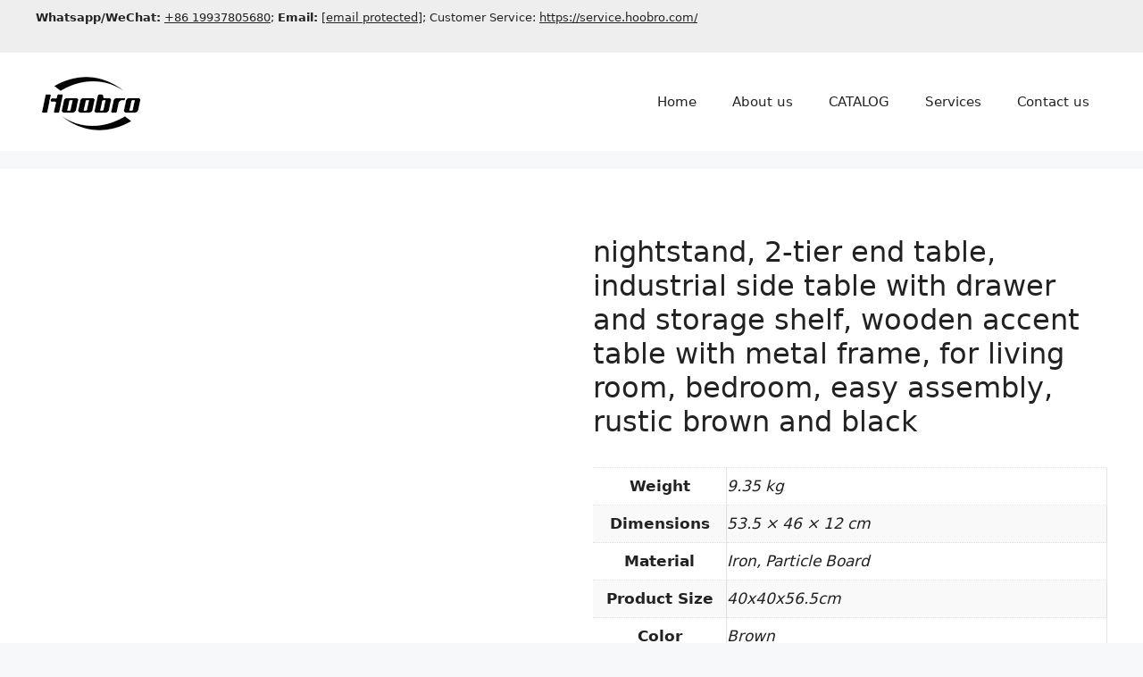

--- FILE ---
content_type: text/html; charset=UTF-8
request_url: https://www.hoobrofurniture.com/product/bf40bz01/
body_size: 28887
content:
<!DOCTYPE html>
<html lang="en-US">
<head>
	<meta charset="UTF-8">
	<title>nightstand, 2-tier end table, industrial side table with drawer and storage shelf, wooden accent table with metal frame, for living room, bedroom, easy assembly, rustic brown and black &#8211; HOOBRO Furniture for B2B Wholesale</title>
<meta name='robots' content='max-image-preview:large' />
<meta name="description" content="nightstand, 2-tier end table, industrial side table with drawer and storage shelf, wooden accent table with metal frame, for living room, bedroom, easy ass"><meta name="google-site-verification" content="J_fHick99TWv8y1ba3NcnOpdBBdUp9314mly3KTzPi4" /><meta name="msvalidate.01" content="24576A368F30C560F49ADCD92DFE5257" /><meta name="yandex-verification" content="7a68064df3e67492" /><meta name="facebook-domain-verification" content="wycnt8173o6tub2whsx8988txtzklv" /><meta name="p:domain_verify" content="7856f7427842b2fd69d3e5aafa778299" /><meta name="viewport" content="width=device-width, initial-scale=1"><!-- Google Tag Manager -->
<script type="e142731aa8a5c588cc97f55c-text/javascript">(function(w,d,s,l,i){w[l]=w[l]||[];w[l].push({'gtm.start':
new Date().getTime(),event:'gtm.js'});var f=d.getElementsByTagName(s)[0],
j=d.createElement(s),dl=l!='dataLayer'?'&l='+l:'';j.async=true;j.src=
'https://www.googletagmanager.com/gtm.js?id='+i+dl;f.parentNode.insertBefore(j,f);
})(window,document,'script','dataLayer','GTM-PFCJHHB5');</script>
<!-- End Google Tag Manager -->
<!-- Google tag (gtag.js) -->
<script async src="https://www.googletagmanager.com/gtag/js?id=G-N59BHR2BR1" type="e142731aa8a5c588cc97f55c-text/javascript"></script>
<script type="e142731aa8a5c588cc97f55c-text/javascript">
  window.dataLayer = window.dataLayer || [];
  function gtag(){dataLayer.push(arguments);}
  gtag('js', new Date());

  gtag('config', 'G-N59BHR2BR1');
</script>
<link rel="alternate" title="oEmbed (JSON)" type="application/json+oembed" href="https://www.hoobrofurniture.com/wp-json/oembed/1.0/embed?url=https%3A%2F%2Fwww.hoobrofurniture.com%2Fproduct%2Fbf40bz01%2F" />
<link rel="alternate" title="oEmbed (XML)" type="text/xml+oembed" href="https://www.hoobrofurniture.com/wp-json/oembed/1.0/embed?url=https%3A%2F%2Fwww.hoobrofurniture.com%2Fproduct%2Fbf40bz01%2F&#038;format=xml" />
<meta property="og:title" content="nightstand, 2-tier end table, industrial side table with drawer and storage shelf, wooden accent table with metal frame, for living room, bedroom, easy assembly, rustic brown and black"><meta property="og:description" content="nightstand, 2-tier end table, industrial side table with drawer and storage shelf, wooden accent table with metal frame, for living room, bedroom, easy ass"><meta property="og:image" content="https://image.hoobrofurniture.com/wp-content/uploads/BF40BZ01-06251607.jpg"><meta property="og:url" content="https://www.hoobrofurniture.com/product/bf40bz01/"><meta property="og:type" content="product"><style id='wp-img-auto-sizes-contain-inline-css'>
img:is([sizes=auto i],[sizes^="auto," i]){contain-intrinsic-size:3000px 1500px}
/*# sourceURL=wp-img-auto-sizes-contain-inline-css */
</style>
<style id='wp-emoji-styles-inline-css'>

	img.wp-smiley, img.emoji {
		display: inline !important;
		border: none !important;
		box-shadow: none !important;
		height: 1em !important;
		width: 1em !important;
		margin: 0 0.07em !important;
		vertical-align: -0.1em !important;
		background: none !important;
		padding: 0 !important;
	}
/*# sourceURL=wp-emoji-styles-inline-css */
</style>
<link rel='stylesheet' id='contact-form-7-css' href='https://www.hoobrofurniture.com/wp-content/plugins/contact-form-7/includes/css/styles.css?ver=6.1.4' media='all' />
<link rel='stylesheet' id='float-menu-css' href='https://www.hoobrofurniture.com/wp-content/plugins/float-menu/public/assets/css/style.min.css?ver=7.2.2' media='all' />
<link rel='stylesheet' id='float-menu-fontawesome-css' href='https://www.hoobrofurniture.com/wp-content/plugins/float-menu/vendors/fontawesome/css/all.min.css?ver=7.1' media='all' />
<link rel='stylesheet' id='photoswipe-css' href='https://www.hoobrofurniture.com/wp-content/plugins/woocommerce/assets/css/photoswipe/photoswipe.min.css?ver=10.4.3' media='all' />
<link rel='stylesheet' id='photoswipe-default-skin-css' href='https://www.hoobrofurniture.com/wp-content/plugins/woocommerce/assets/css/photoswipe/default-skin/default-skin.min.css?ver=10.4.3' media='all' />
<link rel='stylesheet' id='woocommerce-layout-css' href='https://www.hoobrofurniture.com/wp-content/plugins/woocommerce/assets/css/woocommerce-layout.css?ver=10.4.3' media='all' />
<link rel='stylesheet' id='woocommerce-smallscreen-css' href='https://www.hoobrofurniture.com/wp-content/plugins/woocommerce/assets/css/woocommerce-smallscreen.css?ver=10.4.3' media='only screen and (max-width: 768px)' />
<link rel='stylesheet' id='woocommerce-general-css' href='https://www.hoobrofurniture.com/wp-content/plugins/woocommerce/assets/css/woocommerce.css?ver=10.4.3' media='all' />
<style id='woocommerce-general-inline-css'>
.woocommerce .page-header-image-single {display: none;}.woocommerce .entry-content,.woocommerce .product .entry-summary {margin-top: 0;}.related.products {clear: both;}.checkout-subscribe-prompt.clear {visibility: visible;height: initial;width: initial;}@media (max-width:768px) {.woocommerce .woocommerce-ordering,.woocommerce-page .woocommerce-ordering {float: none;}.woocommerce .woocommerce-ordering select {max-width: 100%;}.woocommerce ul.products li.product,.woocommerce-page ul.products li.product,.woocommerce-page[class*=columns-] ul.products li.product,.woocommerce[class*=columns-] ul.products li.product {width: 100%;float: none;}}
/*# sourceURL=woocommerce-general-inline-css */
</style>
<style id='woocommerce-inline-inline-css'>
.woocommerce form .form-row .required { visibility: visible; }
/*# sourceURL=woocommerce-inline-inline-css */
</style>
<link rel='stylesheet' id='brands-styles-css' href='https://www.hoobrofurniture.com/wp-content/plugins/woocommerce/assets/css/brands.css?ver=10.4.3' media='all' />
<link rel='stylesheet' id='generate-comments-css' href='https://www.hoobrofurniture.com/wp-content/themes/generatepress/assets/css/components/comments.min.css?ver=3.6.1' media='all' />
<link rel='stylesheet' id='generate-widget-areas-css' href='https://www.hoobrofurniture.com/wp-content/themes/generatepress/assets/css/components/widget-areas.min.css?ver=3.6.1' media='all' />
<link rel='stylesheet' id='generate-style-css' href='https://www.hoobrofurniture.com/wp-content/themes/generatepress/assets/css/main.min.css?ver=3.6.1' media='all' />
<style id='generate-style-inline-css'>
body{background-color:var(--base-2);color:var(--contrast);}a{color:var(--accent);}a{text-decoration:underline;}.entry-title a, .site-branding a, a.button, .wp-block-button__link, .main-navigation a{text-decoration:none;}a:hover, a:focus, a:active{color:var(--contrast);}.grid-container{max-width:1400px;}.wp-block-group__inner-container{max-width:1400px;margin-left:auto;margin-right:auto;}.generate-back-to-top{font-size:20px;border-radius:3px;position:fixed;bottom:30px;right:30px;line-height:40px;width:40px;text-align:center;z-index:10;transition:opacity 300ms ease-in-out;opacity:0.1;transform:translateY(1000px);}.generate-back-to-top__show{opacity:1;transform:translateY(0);}:root{--contrast:#222222;--contrast-2:#575760;--contrast-3:#b2b2be;--base:#f0f0f0;--base-2:#f7f8f9;--base-3:#ffffff;--accent:#1e73be;}:root .has-contrast-color{color:var(--contrast);}:root .has-contrast-background-color{background-color:var(--contrast);}:root .has-contrast-2-color{color:var(--contrast-2);}:root .has-contrast-2-background-color{background-color:var(--contrast-2);}:root .has-contrast-3-color{color:var(--contrast-3);}:root .has-contrast-3-background-color{background-color:var(--contrast-3);}:root .has-base-color{color:var(--base);}:root .has-base-background-color{background-color:var(--base);}:root .has-base-2-color{color:var(--base-2);}:root .has-base-2-background-color{background-color:var(--base-2);}:root .has-base-3-color{color:var(--base-3);}:root .has-base-3-background-color{background-color:var(--base-3);}:root .has-accent-color{color:var(--accent);}:root .has-accent-background-color{background-color:var(--accent);}.top-bar{background-color:#eeeeee;color:var(--contrast);}.top-bar a{color:var(--contrast);}.top-bar a:hover{color:#303030;}.site-header{background-color:var(--base-3);}.main-title a,.main-title a:hover{color:var(--contrast);}.site-description{color:var(--contrast-2);}.mobile-menu-control-wrapper .menu-toggle,.mobile-menu-control-wrapper .menu-toggle:hover,.mobile-menu-control-wrapper .menu-toggle:focus,.has-inline-mobile-toggle #site-navigation.toggled{background-color:rgba(0, 0, 0, 0.02);}.main-navigation,.main-navigation ul ul{background-color:var(--base-3);}.main-navigation .main-nav ul li a, .main-navigation .menu-toggle, .main-navigation .menu-bar-items{color:var(--contrast);}.main-navigation .main-nav ul li:not([class*="current-menu-"]):hover > a, .main-navigation .main-nav ul li:not([class*="current-menu-"]):focus > a, .main-navigation .main-nav ul li.sfHover:not([class*="current-menu-"]) > a, .main-navigation .menu-bar-item:hover > a, .main-navigation .menu-bar-item.sfHover > a{color:var(--accent);}button.menu-toggle:hover,button.menu-toggle:focus{color:var(--contrast);}.main-navigation .main-nav ul li[class*="current-menu-"] > a{color:var(--accent);}.navigation-search input[type="search"],.navigation-search input[type="search"]:active, .navigation-search input[type="search"]:focus, .main-navigation .main-nav ul li.search-item.active > a, .main-navigation .menu-bar-items .search-item.active > a{color:var(--accent);}.main-navigation ul ul{background-color:var(--base);}.separate-containers .inside-article, .separate-containers .comments-area, .separate-containers .page-header, .one-container .container, .separate-containers .paging-navigation, .inside-page-header{background-color:var(--base-3);}.entry-title a{color:var(--contrast);}.entry-title a:hover{color:var(--contrast-2);}.entry-meta{color:var(--contrast-2);}.sidebar .widget{background-color:var(--base-3);}.footer-widgets{background-color:var(--base-3);}.site-info{background-color:var(--base-3);}input[type="text"],input[type="email"],input[type="url"],input[type="password"],input[type="search"],input[type="tel"],input[type="number"],textarea,select{color:var(--contrast);background-color:var(--base-2);border-color:var(--base);}input[type="text"]:focus,input[type="email"]:focus,input[type="url"]:focus,input[type="password"]:focus,input[type="search"]:focus,input[type="tel"]:focus,input[type="number"]:focus,textarea:focus,select:focus{color:var(--contrast);background-color:var(--base-2);border-color:var(--contrast-3);}button,html input[type="button"],input[type="reset"],input[type="submit"],a.button,a.wp-block-button__link:not(.has-background){color:#ffffff;background-color:#55555e;}button:hover,html input[type="button"]:hover,input[type="reset"]:hover,input[type="submit"]:hover,a.button:hover,button:focus,html input[type="button"]:focus,input[type="reset"]:focus,input[type="submit"]:focus,a.button:focus,a.wp-block-button__link:not(.has-background):active,a.wp-block-button__link:not(.has-background):focus,a.wp-block-button__link:not(.has-background):hover{color:#ffffff;background-color:#3f4047;}a.generate-back-to-top{background-color:rgba( 0,0,0,0.4 );color:#ffffff;}a.generate-back-to-top:hover,a.generate-back-to-top:focus{background-color:rgba( 0,0,0,0.6 );color:#ffffff;}:root{--gp-search-modal-bg-color:var(--base-3);--gp-search-modal-text-color:var(--contrast);--gp-search-modal-overlay-bg-color:rgba(0,0,0,0.2);}@media (max-width:768px){.main-navigation .menu-bar-item:hover > a, .main-navigation .menu-bar-item.sfHover > a{background:none;color:var(--contrast);}}.nav-below-header .main-navigation .inside-navigation.grid-container, .nav-above-header .main-navigation .inside-navigation.grid-container{padding:0px 20px 0px 20px;}.site-main .wp-block-group__inner-container{padding:40px;}.separate-containers .paging-navigation{padding-top:20px;padding-bottom:20px;}.entry-content .alignwide, body:not(.no-sidebar) .entry-content .alignfull{margin-left:-40px;width:calc(100% + 80px);max-width:calc(100% + 80px);}.rtl .menu-item-has-children .dropdown-menu-toggle{padding-left:20px;}.rtl .main-navigation .main-nav ul li.menu-item-has-children > a{padding-right:20px;}@media (max-width:768px){.separate-containers .inside-article, .separate-containers .comments-area, .separate-containers .page-header, .separate-containers .paging-navigation, .one-container .site-content, .inside-page-header{padding:30px;}.site-main .wp-block-group__inner-container{padding:30px;}.inside-top-bar{padding-right:30px;padding-left:30px;}.inside-header{padding-right:30px;padding-left:30px;}.widget-area .widget{padding-top:30px;padding-right:30px;padding-bottom:30px;padding-left:30px;}.footer-widgets-container{padding-top:30px;padding-right:30px;padding-bottom:30px;padding-left:30px;}.inside-site-info{padding-right:30px;padding-left:30px;}.entry-content .alignwide, body:not(.no-sidebar) .entry-content .alignfull{margin-left:-30px;width:calc(100% + 60px);max-width:calc(100% + 60px);}.one-container .site-main .paging-navigation{margin-bottom:20px;}}/* End cached CSS */.is-right-sidebar{width:30%;}.is-left-sidebar{width:30%;}.site-content .content-area{width:100%;}@media (max-width:768px){.main-navigation .menu-toggle,.sidebar-nav-mobile:not(#sticky-placeholder){display:block;}.main-navigation ul,.gen-sidebar-nav,.main-navigation:not(.slideout-navigation):not(.toggled) .main-nav > ul,.has-inline-mobile-toggle #site-navigation .inside-navigation > *:not(.navigation-search):not(.main-nav){display:none;}.nav-align-right .inside-navigation,.nav-align-center .inside-navigation{justify-content:space-between;}.has-inline-mobile-toggle .mobile-menu-control-wrapper{display:flex;flex-wrap:wrap;}.has-inline-mobile-toggle .inside-header{flex-direction:row;text-align:left;flex-wrap:wrap;}.has-inline-mobile-toggle .header-widget,.has-inline-mobile-toggle #site-navigation{flex-basis:100%;}.nav-float-left .has-inline-mobile-toggle #site-navigation{order:10;}}
/*# sourceURL=generate-style-inline-css */
</style>
<link rel='stylesheet' id='wpt-fontello-css' href='https://www.hoobrofurniture.com/wp-content/plugins/woo-product-table/assets/fontello/css/wptfontelo.css?ver=5.0.8.0' media='all' />
<link rel='stylesheet' id='animate-css' href='https://www.hoobrofurniture.com/wp-content/plugins/woo-product-table/assets/fontello/css/animation.css?ver=5.0.8.0' media='all' />
<link rel='stylesheet' id='wpt-universal-css' href='https://www.hoobrofurniture.com/wp-content/plugins/woo-product-table/assets/css/universal.css?ver=5.0.8.0' media='all' />
<link rel='stylesheet' id='select2-css' href='https://www.hoobrofurniture.com/wp-content/plugins/woocommerce/assets/css/select2.css?ver=10.4.3' media='all' />
<link rel='stylesheet' id='mediaelement-css' href='https://www.hoobrofurniture.com/wp-includes/js/mediaelement/mediaelementplayer-legacy.min.css?ver=4.2.17' media='all' />
<link rel='stylesheet' id='wp-mediaelement-css' href='https://www.hoobrofurniture.com/wp-includes/js/mediaelement/wp-mediaelement.min.css?ver=6.9' media='all' />
<script type="text/template" id="tmpl-variation-template">
	<div class="woocommerce-variation-description">{{{ data.variation.variation_description }}}</div>
	<div class="woocommerce-variation-price">{{{ data.variation.price_html }}}</div>
	<div class="woocommerce-variation-availability">{{{ data.variation.availability_html }}}</div>
</script>
<script type="text/template" id="tmpl-unavailable-variation-template">
	<p role="alert">Sorry, this product is unavailable. Please choose a different combination.</p>
</script>
<script src="https://www.hoobrofurniture.com/wp-includes/js/jquery/jquery.min.js?ver=3.7.1" id="jquery-core-js" type="e142731aa8a5c588cc97f55c-text/javascript"></script>
<script defer src="https://www.hoobrofurniture.com/wp-includes/js/jquery/jquery-migrate.min.js?ver=3.4.1" id="jquery-migrate-js" type="e142731aa8a5c588cc97f55c-text/javascript"></script>
<script src="https://www.hoobrofurniture.com/wp-content/plugins/woocommerce/assets/js/jquery-blockui/jquery.blockUI.min.js?ver=2.7.0-wc.10.4.3" id="wc-jquery-blockui-js" data-wp-strategy="defer" type="e142731aa8a5c588cc97f55c-text/javascript"></script>
<script id="wc-add-to-cart-js-extra" type="e142731aa8a5c588cc97f55c-text/javascript">
var wc_add_to_cart_params = {"ajax_url":"/wp-admin/admin-ajax.php","wc_ajax_url":"/?wc-ajax=%%endpoint%%","i18n_view_cart":"View cart","cart_url":"https://www.hoobrofurniture.com/cart/","is_cart":"","cart_redirect_after_add":"no"};
//# sourceURL=wc-add-to-cart-js-extra
</script>
<script src="https://www.hoobrofurniture.com/wp-content/plugins/woocommerce/assets/js/frontend/add-to-cart.min.js?ver=10.4.3" id="wc-add-to-cart-js" defer data-wp-strategy="defer" type="e142731aa8a5c588cc97f55c-text/javascript"></script>
<script src="https://www.hoobrofurniture.com/wp-content/plugins/woocommerce/assets/js/zoom/jquery.zoom.min.js?ver=1.7.21-wc.10.4.3" id="wc-zoom-js" defer data-wp-strategy="defer" type="e142731aa8a5c588cc97f55c-text/javascript"></script>
<script src="https://www.hoobrofurniture.com/wp-content/plugins/woocommerce/assets/js/flexslider/jquery.flexslider.min.js?ver=2.7.2-wc.10.4.3" id="wc-flexslider-js" defer data-wp-strategy="defer" type="e142731aa8a5c588cc97f55c-text/javascript"></script>
<script src="https://www.hoobrofurniture.com/wp-content/plugins/woocommerce/assets/js/photoswipe/photoswipe.min.js?ver=4.1.1-wc.10.4.3" id="wc-photoswipe-js" defer data-wp-strategy="defer" type="e142731aa8a5c588cc97f55c-text/javascript"></script>
<script src="https://www.hoobrofurniture.com/wp-content/plugins/woocommerce/assets/js/photoswipe/photoswipe-ui-default.min.js?ver=4.1.1-wc.10.4.3" id="wc-photoswipe-ui-default-js" defer data-wp-strategy="defer" type="e142731aa8a5c588cc97f55c-text/javascript"></script>
<script id="wc-single-product-js-extra" type="e142731aa8a5c588cc97f55c-text/javascript">
var wc_single_product_params = {"i18n_required_rating_text":"Please select a rating","i18n_rating_options":["1 of 5 stars","2 of 5 stars","3 of 5 stars","4 of 5 stars","5 of 5 stars"],"i18n_product_gallery_trigger_text":"View full-screen image gallery","review_rating_required":"yes","flexslider":{"rtl":false,"animation":"slide","smoothHeight":true,"directionNav":false,"controlNav":"thumbnails","slideshow":false,"animationSpeed":500,"animationLoop":false,"allowOneSlide":false},"zoom_enabled":"1","zoom_options":[],"photoswipe_enabled":"1","photoswipe_options":{"shareEl":false,"closeOnScroll":false,"history":false,"hideAnimationDuration":0,"showAnimationDuration":0},"flexslider_enabled":"1"};
//# sourceURL=wc-single-product-js-extra
</script>
<script defer src="https://www.hoobrofurniture.com/wp-content/plugins/woocommerce/assets/js/frontend/single-product.min.js?ver=10.4.3" id="wc-single-product-js" defer data-wp-strategy="defer" type="e142731aa8a5c588cc97f55c-text/javascript"></script>
<script src="https://www.hoobrofurniture.com/wp-content/plugins/woocommerce/assets/js/js-cookie/js.cookie.min.js?ver=2.1.4-wc.10.4.3" id="wc-js-cookie-js" data-wp-strategy="defer" type="e142731aa8a5c588cc97f55c-text/javascript"></script>
<script id="woocommerce-js-extra" type="e142731aa8a5c588cc97f55c-text/javascript">
var woocommerce_params = {"ajax_url":"/wp-admin/admin-ajax.php","wc_ajax_url":"/?wc-ajax=%%endpoint%%","i18n_password_show":"Show password","i18n_password_hide":"Hide password"};
//# sourceURL=woocommerce-js-extra
</script>
<script src="https://www.hoobrofurniture.com/wp-content/plugins/woocommerce/assets/js/frontend/woocommerce.min.js?ver=10.4.3" id="woocommerce-js" defer data-wp-strategy="defer" type="e142731aa8a5c588cc97f55c-text/javascript"></script>
<script src="https://www.hoobrofurniture.com/wp-includes/js/underscore.min.js?ver=1.13.7" id="underscore-js" type="e142731aa8a5c588cc97f55c-text/javascript"></script>
<script id="wp-util-js-extra" type="e142731aa8a5c588cc97f55c-text/javascript">
var _wpUtilSettings = {"ajax":{"url":"/wp-admin/admin-ajax.php"}};
//# sourceURL=wp-util-js-extra
</script>
<script src="https://www.hoobrofurniture.com/wp-includes/js/wp-util.min.js?ver=6.9" id="wp-util-js" type="e142731aa8a5c588cc97f55c-text/javascript"></script>
<script src="https://www.hoobrofurniture.com/wp-content/plugins/woocommerce/assets/js/select2/select2.full.min.js?ver=4.0.3-wc.10.4.3" id="wc-select2-js" defer data-wp-strategy="defer" type="e142731aa8a5c588cc97f55c-text/javascript"></script>
<link rel="https://api.w.org/" href="https://www.hoobrofurniture.com/wp-json/" /><link rel="alternate" title="JSON" type="application/json" href="https://www.hoobrofurniture.com/wp-json/wp/v2/product/9548" /><link rel="EditURI" type="application/rsd+xml" title="RSD" href="https://www.hoobrofurniture.com/xmlrpc.php?rsd" />
<link rel="canonical" href="https://www.hoobrofurniture.com/product/bf40bz01/" />
<link rel="alternate" hreflang="en" href="https://www.hoobrofurniture.com/product/bf40bz01/"/><link rel="alternate" hreflang="ar" href="https://www.hoobrofurniture.com/ar/product/bf40bz01/"/><link rel="alternate" hreflang="cs" href="https://www.hoobrofurniture.com/cs/product/bf40bz01/"/><link rel="alternate" hreflang="da" href="https://www.hoobrofurniture.com/da/product/bf40bz01/"/><link rel="alternate" hreflang="nl" href="https://www.hoobrofurniture.com/nl/product/bf40bz01/"/><link rel="alternate" hreflang="fi" href="https://www.hoobrofurniture.com/fi/product/bf40bz01/"/><link rel="alternate" hreflang="fr" href="https://www.hoobrofurniture.com/fr/product/bf40bz01/"/><link rel="alternate" hreflang="de" href="https://www.hoobrofurniture.com/de/product/bf40bz01/"/><link rel="alternate" hreflang="el" href="https://www.hoobrofurniture.com/el/product/bf40bz01/"/><link rel="alternate" hreflang="it" href="https://www.hoobrofurniture.com/it/product/bf40bz01/"/><link rel="alternate" hreflang="lb" href="https://www.hoobrofurniture.com/lb/product/bf40bz01/"/><link rel="alternate" hreflang="no" href="https://www.hoobrofurniture.com/no/product/bf40bz01/"/><link rel="alternate" hreflang="pl" href="https://www.hoobrofurniture.com/pl/product/bf40bz01/"/><link rel="alternate" hreflang="pt" href="https://www.hoobrofurniture.com/pt/product/bf40bz01/"/><link rel="alternate" hreflang="ru" href="https://www.hoobrofurniture.com/ru/product/bf40bz01/"/><link rel="alternate" hreflang="sk" href="https://www.hoobrofurniture.com/sk/product/bf40bz01/"/><link rel="alternate" hreflang="es" href="https://www.hoobrofurniture.com/es/product/bf40bz01/"/><!-- Meta Pixel Code -->
<script type="e142731aa8a5c588cc97f55c-text/javascript">
!function(f,b,e,v,n,t,s)
{if(f.fbq)return;n=f.fbq=function(){n.callMethod?
n.callMethod.apply(n,arguments):n.queue.push(arguments)};
if(!f._fbq)f._fbq=n;n.push=n;n.loaded=!0;n.version='2.0';
n.queue=[];t=b.createElement(e);t.async=!0;
t.src=v;s=b.getElementsByTagName(e)[0];
s.parentNode.insertBefore(t,s)}(window, document,'script',
'https://connect.facebook.net/en_US/fbevents.js');
fbq('init', '900804191498992');
fbq('track', 'PageView');
</script>
<noscript><img height="1" width="1" style="display:none"
src="https://www.facebook.com/tr?id=900804191498992&ev=PageView&noscript=1"
/></noscript>
<!-- End Meta Pixel Code -->
<style>h1.product_title.entry-title { font-size:32px; margin-bottom:32px; }.product_meta { margin:32px 0;} .product_meta .posted_in { display:none; }</style><link rel="canonical" href="https://www.hoobrofurniture.com/product/bf40bz01/">
<style>
		.form-header{color:white;padding:30px 40px;text-align:center;}
		.form-header h1{font-size:28px;margin-bottom:10px;font-weight:600;}
		.form-header p{opacity:0.9;font-size:16px;}.form-content{padding:40px;}
		/* 表单样式 */
		.wpcf7-form p{margin-bottom:0;}
		.wpcf7-form label{display:block;margin-bottom:25px;font-weight:500;;position:relative;}
		.wpcf7-form-control-wrap{display:block;margin-top:8px;}
		.wpcf7-form label > span:first-child{font-weight:bold;}
		.wpcf7-form-control{width:100%;padding:14px 16px;border-radius:8px;font-size:16px;transition:all 0.3s ease;}
		.wpcf7-form-control:focus{outline:none;background-color:white;box-shadow:0 0 0 3px rgba(77,124,254,0.1);}
		.wpcf7-textarea{resize:vertical;min-height:120px;}

		/* 提交按钮样式 */
		.wpcf7-submit{color:white;border:none;padding:16px 30px;border-radius:8px;font-size:16px;font-weight:600;cursor:pointer;transition:all 0.3s ease;width:100%;margin-top:10px;letter-spacing:0.5px;}
		.wpcf7-submit:hover{transform:translateY(-2px);box-shadow:0 5px 15px rgba(77,124,254,0.4);}.wpcf7-submit:active{transform:translateY(0);}
		/* 加载动画 */
		.wpcf7-spinner{display:none;}
		/* 响应式设计 */
		@media (max-width:768px){
			.contact-container{border-radius:12px;}
			.form-header{padding:25px 20px;}
			.form-header h1{font-size:24px;}
			.form-content{padding:25px 20px;}
		}
		/* 表单验证样式 */
		.wpcf7-not-valid-tip{font-size:14px;margin-top:5px;display:block;}
		.wpcf7-response-output{padding:15px;border-radius:8px;margin:20px 0 0 0 !important;}
		.wpcf7-mail-sent-ok{border:1px solid;background-color:rgba(46,204,113,0.1);}
		.wpcf7-validation-errors{border:1px solid;background-color:rgba(231,76,60,0.1);}
		/* 必填字段指示器 */
		.wpcf7-form label:has(.wpcf7-validates-as-required) > span:first-child::after{
			content:"*";/* 使用 content 属性定义要添加的符号 */
			color:red;/* 可以给符号设置不同的颜色 */
			font-weight:bold;/* 可以设置字体粗细 */
			margin-left:5px;/* 与原文字保持一点距离 */
		}
		/* 浮动标签效果 */
		.wpcf7-form-control:focus + .floating-label,.wpcf7-form-control:not(:placeholder-shown) + .floating-label{top:-10px;left:10px;font-size:12px;background:white;padding:0 5px;}
		/* 添加图标装饰 */
		.form-header::before{content:"✉️";font-size:40px;display:block;margin-bottom:15px;}
		/* 布局 */
		.wpcf7-form p{
			display:flex;
			flex-wrap:wrap;/* 允许子元素在必要时换行（为响应式做准备） */
			gap:20px;/* 在子元素之间创建统一的间距（水平和垂直） */
			margin-bottom:20px;/* 增加段落底部的间距 */
		}
		.wpcf7-form p label:nth-child(1),.wpcf7-form p label:nth-child(2){
			flex:1;/* 关键属性：让这两个 label 平分可用空间 */
			min-width:250px;/* 确保在小屏幕上，每个字段至少有 250px 宽才会换行 */
		}
		.wpcf7-form .wpcf7-form-control-wrap{width:100%;}
		.wpcf7-form label:last-of-type{
			flex-basis:100%;/* 覆盖上面的 45%，使其占满整行 */
		}
		.wpcf7-form input,.wpcf7-form select,.wpcf7-form textarea{
			width:100%;
			box-sizing:border-box;/* 确保 padding 和 border 不会增加元素的总宽度 */
		}
		// Contact Form 7 - 成功消息样式增强 
		/* 针对所有状态的提示框（成功、错误、验证） */
		.wpcf7-response-output{
			margin:2em 0 !important;/* 增加上下外边距，与表单分开 */
			padding:15px !important;/* 增加内边距，让内容更舒展 */
			border-radius:6px !important;/* 增加圆角，视觉更现代 */
			font-size:16px !important;/* 增大字体尺寸 */
			font-weight:bold !important;/* 加粗字体 */
			text-align:center !important;/* 文本居中 */
			box-shadow:0 4px 12px rgba(0,0,0,0.1);/* 添加轻微阴影，使其从页面中“浮”出来 */
		}
		/* 专门针对成功状态的提示框 */
		.wpcf7-form.sent .wpcf7-response-output{
			border:2px solid !important;/* 深绿色边框 */
		}
</style>
		<noscript><style>.woocommerce-product-gallery{ opacity: 1 !important; }</style></noscript>
	<style>img:is([sizes="auto" i], [sizes^="auto," i]) { contain-intrinsic-size: unset !important; }</style><link rel="icon" href="https://image.hoobrofurniture.com/wp-content/uploads/cropped-hoobro-favicon-32-32x32.png" sizes="32x32" />
<link rel="icon" href="https://image.hoobrofurniture.com/wp-content/uploads/cropped-hoobro-favicon-32-192x192.png" sizes="192x192" />
<link rel="apple-touch-icon" href="https://image.hoobrofurniture.com/wp-content/uploads/cropped-hoobro-favicon-32-180x180.png" />
<meta name="msapplication-TileImage" content="https://image.hoobrofurniture.com/wp-content/uploads/cropped-hoobro-favicon-32-270x270.png" />
<style id='wp-block-heading-inline-css'>
h1:where(.wp-block-heading).has-background,h2:where(.wp-block-heading).has-background,h3:where(.wp-block-heading).has-background,h4:where(.wp-block-heading).has-background,h5:where(.wp-block-heading).has-background,h6:where(.wp-block-heading).has-background{padding:1.25em 2.375em}h1.has-text-align-left[style*=writing-mode]:where([style*=vertical-lr]),h1.has-text-align-right[style*=writing-mode]:where([style*=vertical-rl]),h2.has-text-align-left[style*=writing-mode]:where([style*=vertical-lr]),h2.has-text-align-right[style*=writing-mode]:where([style*=vertical-rl]),h3.has-text-align-left[style*=writing-mode]:where([style*=vertical-lr]),h3.has-text-align-right[style*=writing-mode]:where([style*=vertical-rl]),h4.has-text-align-left[style*=writing-mode]:where([style*=vertical-lr]),h4.has-text-align-right[style*=writing-mode]:where([style*=vertical-rl]),h5.has-text-align-left[style*=writing-mode]:where([style*=vertical-lr]),h5.has-text-align-right[style*=writing-mode]:where([style*=vertical-rl]),h6.has-text-align-left[style*=writing-mode]:where([style*=vertical-lr]),h6.has-text-align-right[style*=writing-mode]:where([style*=vertical-rl]){rotate:180deg}
/*# sourceURL=https://www.hoobrofurniture.com/wp-includes/blocks/heading/style.min.css */
</style>
<style id='wp-block-paragraph-inline-css'>
.is-small-text{font-size:.875em}.is-regular-text{font-size:1em}.is-large-text{font-size:2.25em}.is-larger-text{font-size:3em}.has-drop-cap:not(:focus):first-letter{float:left;font-size:8.4em;font-style:normal;font-weight:100;line-height:.68;margin:.05em .1em 0 0;text-transform:uppercase}body.rtl .has-drop-cap:not(:focus):first-letter{float:none;margin-left:.1em}p.has-drop-cap.has-background{overflow:hidden}:root :where(p.has-background){padding:1.25em 2.375em}:where(p.has-text-color:not(.has-link-color)) a{color:inherit}p.has-text-align-left[style*="writing-mode:vertical-lr"],p.has-text-align-right[style*="writing-mode:vertical-rl"]{rotate:180deg}
/*# sourceURL=https://www.hoobrofurniture.com/wp-includes/blocks/paragraph/style.min.css */
</style>
<style id='wp-block-social-links-inline-css'>
.wp-block-social-links{background:none;box-sizing:border-box;margin-left:0;padding-left:0;padding-right:0;text-indent:0}.wp-block-social-links .wp-social-link a,.wp-block-social-links .wp-social-link a:hover{border-bottom:0;box-shadow:none;text-decoration:none}.wp-block-social-links .wp-social-link svg{height:1em;width:1em}.wp-block-social-links .wp-social-link span:not(.screen-reader-text){font-size:.65em;margin-left:.5em;margin-right:.5em}.wp-block-social-links.has-small-icon-size{font-size:16px}.wp-block-social-links,.wp-block-social-links.has-normal-icon-size{font-size:24px}.wp-block-social-links.has-large-icon-size{font-size:36px}.wp-block-social-links.has-huge-icon-size{font-size:48px}.wp-block-social-links.aligncenter{display:flex;justify-content:center}.wp-block-social-links.alignright{justify-content:flex-end}.wp-block-social-link{border-radius:9999px;display:block}@media not (prefers-reduced-motion){.wp-block-social-link{transition:transform .1s ease}}.wp-block-social-link{height:auto}.wp-block-social-link a{align-items:center;display:flex;line-height:0}.wp-block-social-link:hover{transform:scale(1.1)}.wp-block-social-links .wp-block-social-link.wp-social-link{display:inline-block;margin:0;padding:0}.wp-block-social-links .wp-block-social-link.wp-social-link .wp-block-social-link-anchor,.wp-block-social-links .wp-block-social-link.wp-social-link .wp-block-social-link-anchor svg,.wp-block-social-links .wp-block-social-link.wp-social-link .wp-block-social-link-anchor:active,.wp-block-social-links .wp-block-social-link.wp-social-link .wp-block-social-link-anchor:hover,.wp-block-social-links .wp-block-social-link.wp-social-link .wp-block-social-link-anchor:visited{color:currentColor;fill:currentColor}:where(.wp-block-social-links:not(.is-style-logos-only)) .wp-social-link{background-color:#f0f0f0;color:#444}:where(.wp-block-social-links:not(.is-style-logos-only)) .wp-social-link-amazon{background-color:#f90;color:#fff}:where(.wp-block-social-links:not(.is-style-logos-only)) .wp-social-link-bandcamp{background-color:#1ea0c3;color:#fff}:where(.wp-block-social-links:not(.is-style-logos-only)) .wp-social-link-behance{background-color:#0757fe;color:#fff}:where(.wp-block-social-links:not(.is-style-logos-only)) .wp-social-link-bluesky{background-color:#0a7aff;color:#fff}:where(.wp-block-social-links:not(.is-style-logos-only)) .wp-social-link-codepen{background-color:#1e1f26;color:#fff}:where(.wp-block-social-links:not(.is-style-logos-only)) .wp-social-link-deviantart{background-color:#02e49b;color:#fff}:where(.wp-block-social-links:not(.is-style-logos-only)) .wp-social-link-discord{background-color:#5865f2;color:#fff}:where(.wp-block-social-links:not(.is-style-logos-only)) .wp-social-link-dribbble{background-color:#e94c89;color:#fff}:where(.wp-block-social-links:not(.is-style-logos-only)) .wp-social-link-dropbox{background-color:#4280ff;color:#fff}:where(.wp-block-social-links:not(.is-style-logos-only)) .wp-social-link-etsy{background-color:#f45800;color:#fff}:where(.wp-block-social-links:not(.is-style-logos-only)) .wp-social-link-facebook{background-color:#0866ff;color:#fff}:where(.wp-block-social-links:not(.is-style-logos-only)) .wp-social-link-fivehundredpx{background-color:#000;color:#fff}:where(.wp-block-social-links:not(.is-style-logos-only)) .wp-social-link-flickr{background-color:#0461dd;color:#fff}:where(.wp-block-social-links:not(.is-style-logos-only)) .wp-social-link-foursquare{background-color:#e65678;color:#fff}:where(.wp-block-social-links:not(.is-style-logos-only)) .wp-social-link-github{background-color:#24292d;color:#fff}:where(.wp-block-social-links:not(.is-style-logos-only)) .wp-social-link-goodreads{background-color:#eceadd;color:#382110}:where(.wp-block-social-links:not(.is-style-logos-only)) .wp-social-link-google{background-color:#ea4434;color:#fff}:where(.wp-block-social-links:not(.is-style-logos-only)) .wp-social-link-gravatar{background-color:#1d4fc4;color:#fff}:where(.wp-block-social-links:not(.is-style-logos-only)) .wp-social-link-instagram{background-color:#f00075;color:#fff}:where(.wp-block-social-links:not(.is-style-logos-only)) .wp-social-link-lastfm{background-color:#e21b24;color:#fff}:where(.wp-block-social-links:not(.is-style-logos-only)) .wp-social-link-linkedin{background-color:#0d66c2;color:#fff}:where(.wp-block-social-links:not(.is-style-logos-only)) .wp-social-link-mastodon{background-color:#3288d4;color:#fff}:where(.wp-block-social-links:not(.is-style-logos-only)) .wp-social-link-medium{background-color:#000;color:#fff}:where(.wp-block-social-links:not(.is-style-logos-only)) .wp-social-link-meetup{background-color:#f6405f;color:#fff}:where(.wp-block-social-links:not(.is-style-logos-only)) .wp-social-link-patreon{background-color:#000;color:#fff}:where(.wp-block-social-links:not(.is-style-logos-only)) .wp-social-link-pinterest{background-color:#e60122;color:#fff}:where(.wp-block-social-links:not(.is-style-logos-only)) .wp-social-link-pocket{background-color:#ef4155;color:#fff}:where(.wp-block-social-links:not(.is-style-logos-only)) .wp-social-link-reddit{background-color:#ff4500;color:#fff}:where(.wp-block-social-links:not(.is-style-logos-only)) .wp-social-link-skype{background-color:#0478d7;color:#fff}:where(.wp-block-social-links:not(.is-style-logos-only)) .wp-social-link-snapchat{background-color:#fefc00;color:#fff;stroke:#000}:where(.wp-block-social-links:not(.is-style-logos-only)) .wp-social-link-soundcloud{background-color:#ff5600;color:#fff}:where(.wp-block-social-links:not(.is-style-logos-only)) .wp-social-link-spotify{background-color:#1bd760;color:#fff}:where(.wp-block-social-links:not(.is-style-logos-only)) .wp-social-link-telegram{background-color:#2aabee;color:#fff}:where(.wp-block-social-links:not(.is-style-logos-only)) .wp-social-link-threads{background-color:#000;color:#fff}:where(.wp-block-social-links:not(.is-style-logos-only)) .wp-social-link-tiktok{background-color:#000;color:#fff}:where(.wp-block-social-links:not(.is-style-logos-only)) .wp-social-link-tumblr{background-color:#011835;color:#fff}:where(.wp-block-social-links:not(.is-style-logos-only)) .wp-social-link-twitch{background-color:#6440a4;color:#fff}:where(.wp-block-social-links:not(.is-style-logos-only)) .wp-social-link-twitter{background-color:#1da1f2;color:#fff}:where(.wp-block-social-links:not(.is-style-logos-only)) .wp-social-link-vimeo{background-color:#1eb7ea;color:#fff}:where(.wp-block-social-links:not(.is-style-logos-only)) .wp-social-link-vk{background-color:#4680c2;color:#fff}:where(.wp-block-social-links:not(.is-style-logos-only)) .wp-social-link-wordpress{background-color:#3499cd;color:#fff}:where(.wp-block-social-links:not(.is-style-logos-only)) .wp-social-link-whatsapp{background-color:#25d366;color:#fff}:where(.wp-block-social-links:not(.is-style-logos-only)) .wp-social-link-x{background-color:#000;color:#fff}:where(.wp-block-social-links:not(.is-style-logos-only)) .wp-social-link-yelp{background-color:#d32422;color:#fff}:where(.wp-block-social-links:not(.is-style-logos-only)) .wp-social-link-youtube{background-color:red;color:#fff}:where(.wp-block-social-links.is-style-logos-only) .wp-social-link{background:none}:where(.wp-block-social-links.is-style-logos-only) .wp-social-link svg{height:1.25em;width:1.25em}:where(.wp-block-social-links.is-style-logos-only) .wp-social-link-amazon{color:#f90}:where(.wp-block-social-links.is-style-logos-only) .wp-social-link-bandcamp{color:#1ea0c3}:where(.wp-block-social-links.is-style-logos-only) .wp-social-link-behance{color:#0757fe}:where(.wp-block-social-links.is-style-logos-only) .wp-social-link-bluesky{color:#0a7aff}:where(.wp-block-social-links.is-style-logos-only) .wp-social-link-codepen{color:#1e1f26}:where(.wp-block-social-links.is-style-logos-only) .wp-social-link-deviantart{color:#02e49b}:where(.wp-block-social-links.is-style-logos-only) .wp-social-link-discord{color:#5865f2}:where(.wp-block-social-links.is-style-logos-only) .wp-social-link-dribbble{color:#e94c89}:where(.wp-block-social-links.is-style-logos-only) .wp-social-link-dropbox{color:#4280ff}:where(.wp-block-social-links.is-style-logos-only) .wp-social-link-etsy{color:#f45800}:where(.wp-block-social-links.is-style-logos-only) .wp-social-link-facebook{color:#0866ff}:where(.wp-block-social-links.is-style-logos-only) .wp-social-link-fivehundredpx{color:#000}:where(.wp-block-social-links.is-style-logos-only) .wp-social-link-flickr{color:#0461dd}:where(.wp-block-social-links.is-style-logos-only) .wp-social-link-foursquare{color:#e65678}:where(.wp-block-social-links.is-style-logos-only) .wp-social-link-github{color:#24292d}:where(.wp-block-social-links.is-style-logos-only) .wp-social-link-goodreads{color:#382110}:where(.wp-block-social-links.is-style-logos-only) .wp-social-link-google{color:#ea4434}:where(.wp-block-social-links.is-style-logos-only) .wp-social-link-gravatar{color:#1d4fc4}:where(.wp-block-social-links.is-style-logos-only) .wp-social-link-instagram{color:#f00075}:where(.wp-block-social-links.is-style-logos-only) .wp-social-link-lastfm{color:#e21b24}:where(.wp-block-social-links.is-style-logos-only) .wp-social-link-linkedin{color:#0d66c2}:where(.wp-block-social-links.is-style-logos-only) .wp-social-link-mastodon{color:#3288d4}:where(.wp-block-social-links.is-style-logos-only) .wp-social-link-medium{color:#000}:where(.wp-block-social-links.is-style-logos-only) .wp-social-link-meetup{color:#f6405f}:where(.wp-block-social-links.is-style-logos-only) .wp-social-link-patreon{color:#000}:where(.wp-block-social-links.is-style-logos-only) .wp-social-link-pinterest{color:#e60122}:where(.wp-block-social-links.is-style-logos-only) .wp-social-link-pocket{color:#ef4155}:where(.wp-block-social-links.is-style-logos-only) .wp-social-link-reddit{color:#ff4500}:where(.wp-block-social-links.is-style-logos-only) .wp-social-link-skype{color:#0478d7}:where(.wp-block-social-links.is-style-logos-only) .wp-social-link-snapchat{color:#fff;stroke:#000}:where(.wp-block-social-links.is-style-logos-only) .wp-social-link-soundcloud{color:#ff5600}:where(.wp-block-social-links.is-style-logos-only) .wp-social-link-spotify{color:#1bd760}:where(.wp-block-social-links.is-style-logos-only) .wp-social-link-telegram{color:#2aabee}:where(.wp-block-social-links.is-style-logos-only) .wp-social-link-threads{color:#000}:where(.wp-block-social-links.is-style-logos-only) .wp-social-link-tiktok{color:#000}:where(.wp-block-social-links.is-style-logos-only) .wp-social-link-tumblr{color:#011835}:where(.wp-block-social-links.is-style-logos-only) .wp-social-link-twitch{color:#6440a4}:where(.wp-block-social-links.is-style-logos-only) .wp-social-link-twitter{color:#1da1f2}:where(.wp-block-social-links.is-style-logos-only) .wp-social-link-vimeo{color:#1eb7ea}:where(.wp-block-social-links.is-style-logos-only) .wp-social-link-vk{color:#4680c2}:where(.wp-block-social-links.is-style-logos-only) .wp-social-link-whatsapp{color:#25d366}:where(.wp-block-social-links.is-style-logos-only) .wp-social-link-wordpress{color:#3499cd}:where(.wp-block-social-links.is-style-logos-only) .wp-social-link-x{color:#000}:where(.wp-block-social-links.is-style-logos-only) .wp-social-link-yelp{color:#d32422}:where(.wp-block-social-links.is-style-logos-only) .wp-social-link-youtube{color:red}.wp-block-social-links.is-style-pill-shape .wp-social-link{width:auto}:root :where(.wp-block-social-links .wp-social-link a){padding:.25em}:root :where(.wp-block-social-links.is-style-logos-only .wp-social-link a){padding:0}:root :where(.wp-block-social-links.is-style-pill-shape .wp-social-link a){padding-left:.6666666667em;padding-right:.6666666667em}.wp-block-social-links:not(.has-icon-color):not(.has-icon-background-color) .wp-social-link-snapchat .wp-block-social-link-label{color:#000}
/*# sourceURL=https://www.hoobrofurniture.com/wp-includes/blocks/social-links/style.min.css */
</style>
<link rel='stylesheet' id='wc-blocks-style-css' href='https://www.hoobrofurniture.com/wp-content/plugins/woocommerce/assets/client/blocks/wc-blocks.css?ver=wc-10.4.3' media='all' />
<style id='global-styles-inline-css'>
:root{--wp--preset--aspect-ratio--square: 1;--wp--preset--aspect-ratio--4-3: 4/3;--wp--preset--aspect-ratio--3-4: 3/4;--wp--preset--aspect-ratio--3-2: 3/2;--wp--preset--aspect-ratio--2-3: 2/3;--wp--preset--aspect-ratio--16-9: 16/9;--wp--preset--aspect-ratio--9-16: 9/16;--wp--preset--color--black: #000000;--wp--preset--color--cyan-bluish-gray: #abb8c3;--wp--preset--color--white: #ffffff;--wp--preset--color--pale-pink: #f78da7;--wp--preset--color--vivid-red: #cf2e2e;--wp--preset--color--luminous-vivid-orange: #ff6900;--wp--preset--color--luminous-vivid-amber: #fcb900;--wp--preset--color--light-green-cyan: #7bdcb5;--wp--preset--color--vivid-green-cyan: #00d084;--wp--preset--color--pale-cyan-blue: #8ed1fc;--wp--preset--color--vivid-cyan-blue: #0693e3;--wp--preset--color--vivid-purple: #9b51e0;--wp--preset--color--contrast: var(--contrast);--wp--preset--color--contrast-2: var(--contrast-2);--wp--preset--color--contrast-3: var(--contrast-3);--wp--preset--color--base: var(--base);--wp--preset--color--base-2: var(--base-2);--wp--preset--color--base-3: var(--base-3);--wp--preset--color--accent: var(--accent);--wp--preset--gradient--vivid-cyan-blue-to-vivid-purple: linear-gradient(135deg,rgb(6,147,227) 0%,rgb(155,81,224) 100%);--wp--preset--gradient--light-green-cyan-to-vivid-green-cyan: linear-gradient(135deg,rgb(122,220,180) 0%,rgb(0,208,130) 100%);--wp--preset--gradient--luminous-vivid-amber-to-luminous-vivid-orange: linear-gradient(135deg,rgb(252,185,0) 0%,rgb(255,105,0) 100%);--wp--preset--gradient--luminous-vivid-orange-to-vivid-red: linear-gradient(135deg,rgb(255,105,0) 0%,rgb(207,46,46) 100%);--wp--preset--gradient--very-light-gray-to-cyan-bluish-gray: linear-gradient(135deg,rgb(238,238,238) 0%,rgb(169,184,195) 100%);--wp--preset--gradient--cool-to-warm-spectrum: linear-gradient(135deg,rgb(74,234,220) 0%,rgb(151,120,209) 20%,rgb(207,42,186) 40%,rgb(238,44,130) 60%,rgb(251,105,98) 80%,rgb(254,248,76) 100%);--wp--preset--gradient--blush-light-purple: linear-gradient(135deg,rgb(255,206,236) 0%,rgb(152,150,240) 100%);--wp--preset--gradient--blush-bordeaux: linear-gradient(135deg,rgb(254,205,165) 0%,rgb(254,45,45) 50%,rgb(107,0,62) 100%);--wp--preset--gradient--luminous-dusk: linear-gradient(135deg,rgb(255,203,112) 0%,rgb(199,81,192) 50%,rgb(65,88,208) 100%);--wp--preset--gradient--pale-ocean: linear-gradient(135deg,rgb(255,245,203) 0%,rgb(182,227,212) 50%,rgb(51,167,181) 100%);--wp--preset--gradient--electric-grass: linear-gradient(135deg,rgb(202,248,128) 0%,rgb(113,206,126) 100%);--wp--preset--gradient--midnight: linear-gradient(135deg,rgb(2,3,129) 0%,rgb(40,116,252) 100%);--wp--preset--font-size--small: 13px;--wp--preset--font-size--medium: 20px;--wp--preset--font-size--large: 36px;--wp--preset--font-size--x-large: 42px;--wp--preset--spacing--20: 0.44rem;--wp--preset--spacing--30: 0.67rem;--wp--preset--spacing--40: 1rem;--wp--preset--spacing--50: 1.5rem;--wp--preset--spacing--60: 2.25rem;--wp--preset--spacing--70: 3.38rem;--wp--preset--spacing--80: 5.06rem;--wp--preset--shadow--natural: 6px 6px 9px rgba(0, 0, 0, 0.2);--wp--preset--shadow--deep: 12px 12px 50px rgba(0, 0, 0, 0.4);--wp--preset--shadow--sharp: 6px 6px 0px rgba(0, 0, 0, 0.2);--wp--preset--shadow--outlined: 6px 6px 0px -3px rgb(255, 255, 255), 6px 6px rgb(0, 0, 0);--wp--preset--shadow--crisp: 6px 6px 0px rgb(0, 0, 0);}:where(.is-layout-flex){gap: 0.5em;}:where(.is-layout-grid){gap: 0.5em;}body .is-layout-flex{display: flex;}.is-layout-flex{flex-wrap: wrap;align-items: center;}.is-layout-flex > :is(*, div){margin: 0;}body .is-layout-grid{display: grid;}.is-layout-grid > :is(*, div){margin: 0;}:where(.wp-block-columns.is-layout-flex){gap: 2em;}:where(.wp-block-columns.is-layout-grid){gap: 2em;}:where(.wp-block-post-template.is-layout-flex){gap: 1.25em;}:where(.wp-block-post-template.is-layout-grid){gap: 1.25em;}.has-black-color{color: var(--wp--preset--color--black) !important;}.has-cyan-bluish-gray-color{color: var(--wp--preset--color--cyan-bluish-gray) !important;}.has-white-color{color: var(--wp--preset--color--white) !important;}.has-pale-pink-color{color: var(--wp--preset--color--pale-pink) !important;}.has-vivid-red-color{color: var(--wp--preset--color--vivid-red) !important;}.has-luminous-vivid-orange-color{color: var(--wp--preset--color--luminous-vivid-orange) !important;}.has-luminous-vivid-amber-color{color: var(--wp--preset--color--luminous-vivid-amber) !important;}.has-light-green-cyan-color{color: var(--wp--preset--color--light-green-cyan) !important;}.has-vivid-green-cyan-color{color: var(--wp--preset--color--vivid-green-cyan) !important;}.has-pale-cyan-blue-color{color: var(--wp--preset--color--pale-cyan-blue) !important;}.has-vivid-cyan-blue-color{color: var(--wp--preset--color--vivid-cyan-blue) !important;}.has-vivid-purple-color{color: var(--wp--preset--color--vivid-purple) !important;}.has-black-background-color{background-color: var(--wp--preset--color--black) !important;}.has-cyan-bluish-gray-background-color{background-color: var(--wp--preset--color--cyan-bluish-gray) !important;}.has-white-background-color{background-color: var(--wp--preset--color--white) !important;}.has-pale-pink-background-color{background-color: var(--wp--preset--color--pale-pink) !important;}.has-vivid-red-background-color{background-color: var(--wp--preset--color--vivid-red) !important;}.has-luminous-vivid-orange-background-color{background-color: var(--wp--preset--color--luminous-vivid-orange) !important;}.has-luminous-vivid-amber-background-color{background-color: var(--wp--preset--color--luminous-vivid-amber) !important;}.has-light-green-cyan-background-color{background-color: var(--wp--preset--color--light-green-cyan) !important;}.has-vivid-green-cyan-background-color{background-color: var(--wp--preset--color--vivid-green-cyan) !important;}.has-pale-cyan-blue-background-color{background-color: var(--wp--preset--color--pale-cyan-blue) !important;}.has-vivid-cyan-blue-background-color{background-color: var(--wp--preset--color--vivid-cyan-blue) !important;}.has-vivid-purple-background-color{background-color: var(--wp--preset--color--vivid-purple) !important;}.has-black-border-color{border-color: var(--wp--preset--color--black) !important;}.has-cyan-bluish-gray-border-color{border-color: var(--wp--preset--color--cyan-bluish-gray) !important;}.has-white-border-color{border-color: var(--wp--preset--color--white) !important;}.has-pale-pink-border-color{border-color: var(--wp--preset--color--pale-pink) !important;}.has-vivid-red-border-color{border-color: var(--wp--preset--color--vivid-red) !important;}.has-luminous-vivid-orange-border-color{border-color: var(--wp--preset--color--luminous-vivid-orange) !important;}.has-luminous-vivid-amber-border-color{border-color: var(--wp--preset--color--luminous-vivid-amber) !important;}.has-light-green-cyan-border-color{border-color: var(--wp--preset--color--light-green-cyan) !important;}.has-vivid-green-cyan-border-color{border-color: var(--wp--preset--color--vivid-green-cyan) !important;}.has-pale-cyan-blue-border-color{border-color: var(--wp--preset--color--pale-cyan-blue) !important;}.has-vivid-cyan-blue-border-color{border-color: var(--wp--preset--color--vivid-cyan-blue) !important;}.has-vivid-purple-border-color{border-color: var(--wp--preset--color--vivid-purple) !important;}.has-vivid-cyan-blue-to-vivid-purple-gradient-background{background: var(--wp--preset--gradient--vivid-cyan-blue-to-vivid-purple) !important;}.has-light-green-cyan-to-vivid-green-cyan-gradient-background{background: var(--wp--preset--gradient--light-green-cyan-to-vivid-green-cyan) !important;}.has-luminous-vivid-amber-to-luminous-vivid-orange-gradient-background{background: var(--wp--preset--gradient--luminous-vivid-amber-to-luminous-vivid-orange) !important;}.has-luminous-vivid-orange-to-vivid-red-gradient-background{background: var(--wp--preset--gradient--luminous-vivid-orange-to-vivid-red) !important;}.has-very-light-gray-to-cyan-bluish-gray-gradient-background{background: var(--wp--preset--gradient--very-light-gray-to-cyan-bluish-gray) !important;}.has-cool-to-warm-spectrum-gradient-background{background: var(--wp--preset--gradient--cool-to-warm-spectrum) !important;}.has-blush-light-purple-gradient-background{background: var(--wp--preset--gradient--blush-light-purple) !important;}.has-blush-bordeaux-gradient-background{background: var(--wp--preset--gradient--blush-bordeaux) !important;}.has-luminous-dusk-gradient-background{background: var(--wp--preset--gradient--luminous-dusk) !important;}.has-pale-ocean-gradient-background{background: var(--wp--preset--gradient--pale-ocean) !important;}.has-electric-grass-gradient-background{background: var(--wp--preset--gradient--electric-grass) !important;}.has-midnight-gradient-background{background: var(--wp--preset--gradient--midnight) !important;}.has-small-font-size{font-size: var(--wp--preset--font-size--small) !important;}.has-medium-font-size{font-size: var(--wp--preset--font-size--medium) !important;}.has-large-font-size{font-size: var(--wp--preset--font-size--large) !important;}.has-x-large-font-size{font-size: var(--wp--preset--font-size--x-large) !important;}
/*# sourceURL=global-styles-inline-css */
</style>
<style id='core-block-supports-inline-css'>
.wp-container-core-social-links-is-layout-f56a869c{flex-wrap:nowrap;justify-content:flex-start;}
/*# sourceURL=core-block-supports-inline-css */
</style>
</head>

<body class="wp-singular product-template-default single single-product postid-9548 wp-custom-logo wp-embed-responsive wp-theme-generatepress theme-generatepress wpt_device_mobile woocommerce woocommerce-page woocommerce-no-js wpt_table_body wpt-body-Product_Table no-sidebar nav-float-right separate-containers header-aligned-left dropdown-hover featured-image-active" itemtype="https://schema.org/Blog" itemscope>
	<!-- Google Tag Manager (noscript) -->
<noscript><iframe src="https://www.googletagmanager.com/ns.html?id=GTM-PFCJHHB5"
height="0" width="0" style="display:none;visibility:hidden"></iframe></noscript>
<!-- End Google Tag Manager (noscript) -->
<a class="screen-reader-text skip-link" href="#content" title="Skip to content">Skip to content</a>		<div class="top-bar grid-container top-bar-align-left">
			<div class="inside-top-bar">
				<aside id="block-13" class="widget inner-padding widget_block">
<h6 class="wp-block-heading"><strong>Whatsapp/WeChat:</strong> <a href="https://wa.me/+8619937805680" target="_blank" rel="noreferrer noopener nofollow">+86 19937805680</a>; <strong>Email:</strong> <a href="/cdn-cgi/l/email-protection#4132202d243201292e2e23332e2734332f28353433246f222e2c"><span class="__cf_email__" data-cfemail="8bf8eae7eef8cbe3e4e4e9f9e4edfef9e5e2fffef9eea5e8e4e6">[email&#160;protected]</span></a>; Customer Service: <a href="https://service.hoobro.com/">https://service.hoobro.com/</a></h6>
</aside>			</div>
		</div>
				<header class="site-header has-inline-mobile-toggle" id="masthead" aria-label="Site"  itemtype="https://schema.org/WPHeader" itemscope>
			<div class="inside-header grid-container">
				<div class="site-logo">
					<a href="https://www.hoobrofurniture.com/" rel="home">
						<img  class="header-image is-logo-image" alt="HOOBRO Furniture for B2B Wholesale" src="https://image.hoobrofurniture.com/wp-content/uploads/hoobro-350x70-1.jpg" width="350" height="70" />
					</a>
				</div>	<nav class="main-navigation mobile-menu-control-wrapper" id="mobile-menu-control-wrapper" aria-label="Mobile Toggle">
				<button data-nav="site-navigation" class="menu-toggle" aria-controls="primary-menu" aria-expanded="false">
			<span class="gp-icon icon-menu-bars"><svg viewBox="0 0 512 512" aria-hidden="true" xmlns="http://www.w3.org/2000/svg" width="1em" height="1em"><path d="M0 96c0-13.255 10.745-24 24-24h464c13.255 0 24 10.745 24 24s-10.745 24-24 24H24c-13.255 0-24-10.745-24-24zm0 160c0-13.255 10.745-24 24-24h464c13.255 0 24 10.745 24 24s-10.745 24-24 24H24c-13.255 0-24-10.745-24-24zm0 160c0-13.255 10.745-24 24-24h464c13.255 0 24 10.745 24 24s-10.745 24-24 24H24c-13.255 0-24-10.745-24-24z" /></svg><svg viewBox="0 0 512 512" aria-hidden="true" xmlns="http://www.w3.org/2000/svg" width="1em" height="1em"><path d="M71.029 71.029c9.373-9.372 24.569-9.372 33.942 0L256 222.059l151.029-151.03c9.373-9.372 24.569-9.372 33.942 0 9.372 9.373 9.372 24.569 0 33.942L289.941 256l151.03 151.029c9.372 9.373 9.372 24.569 0 33.942-9.373 9.372-24.569 9.372-33.942 0L256 289.941l-151.029 151.03c-9.373 9.372-24.569 9.372-33.942 0-9.372-9.373-9.372-24.569 0-33.942L222.059 256 71.029 104.971c-9.372-9.373-9.372-24.569 0-33.942z" /></svg></span><span class="screen-reader-text">Menu</span>		</button>
	</nav>
			<nav class="main-navigation sub-menu-right" id="site-navigation" aria-label="Primary"  itemtype="https://schema.org/SiteNavigationElement" itemscope>
			<div class="inside-navigation grid-container">
								<button class="menu-toggle" aria-controls="primary-menu" aria-expanded="false">
					<span class="gp-icon icon-menu-bars"><svg viewBox="0 0 512 512" aria-hidden="true" xmlns="http://www.w3.org/2000/svg" width="1em" height="1em"><path d="M0 96c0-13.255 10.745-24 24-24h464c13.255 0 24 10.745 24 24s-10.745 24-24 24H24c-13.255 0-24-10.745-24-24zm0 160c0-13.255 10.745-24 24-24h464c13.255 0 24 10.745 24 24s-10.745 24-24 24H24c-13.255 0-24-10.745-24-24zm0 160c0-13.255 10.745-24 24-24h464c13.255 0 24 10.745 24 24s-10.745 24-24 24H24c-13.255 0-24-10.745-24-24z" /></svg><svg viewBox="0 0 512 512" aria-hidden="true" xmlns="http://www.w3.org/2000/svg" width="1em" height="1em"><path d="M71.029 71.029c9.373-9.372 24.569-9.372 33.942 0L256 222.059l151.029-151.03c9.373-9.372 24.569-9.372 33.942 0 9.372 9.373 9.372 24.569 0 33.942L289.941 256l151.03 151.029c9.372 9.373 9.372 24.569 0 33.942-9.373 9.372-24.569 9.372-33.942 0L256 289.941l-151.029 151.03c-9.373 9.372-24.569 9.372-33.942 0-9.372-9.373-9.372-24.569 0-33.942L222.059 256 71.029 104.971c-9.372-9.373-9.372-24.569 0-33.942z" /></svg></span><span class="mobile-menu">Menu</span>				</button>
				<div id="primary-menu" class="main-nav"><ul id="menu-catalog" class=" menu sf-menu"><li id="menu-item-35418" class="menu-item menu-item-type-custom menu-item-object-custom menu-item-home menu-item-35418"><a href="https://www.hoobrofurniture.com/">Home</a></li>
<li id="menu-item-52051" class="menu-item menu-item-type-post_type menu-item-object-page menu-item-52051"><a href="https://www.hoobrofurniture.com/about-us/">About us</a></li>
<li id="menu-item-50885" class="menu-item menu-item-type-post_type menu-item-object-page menu-item-50885"><a href="https://www.hoobrofurniture.com/catalog/">CATALOG</a></li>
<li id="menu-item-52050" class="menu-item menu-item-type-post_type menu-item-object-page menu-item-52050"><a href="https://www.hoobrofurniture.com/services/">Services</a></li>
<li id="menu-item-52052" class="menu-item menu-item-type-post_type menu-item-object-page menu-item-52052"><a href="https://www.hoobrofurniture.com/contact-us/">Contact us</a></li>
</ul></div>			</div>
		</nav>
					</div>
		</header>
		
	<div class="site grid-container container hfeed" id="page">
				<div class="site-content" id="content">
			
			<div class="content-area" id="primary">
			<main class="site-main" id="main">
								<article class="post-9548 product type-product status-publish has-post-thumbnail product_brand-hoobro product_cat-nightstands first outofstock shipping-taxable purchasable product-type-simple" id="post-9548" itemtype="https://schema.org/CreativeWork" itemscope>
					<div class="inside-article">
								<div class="featured-image page-header-image-single grid-container grid-parent">
			<img width="750" height="750" src="https://image.hoobrofurniture.com/wp-content/uploads/BF40BZ01-06251607.jpg" class="attachment-full size-full wp-post-image" alt="nightstand, 2-tier end table, industrial side table with drawer and storage shelf, wooden accent table with metal frame, for living room, bedroom, easy assembly, rustic brown and black" itemprop="image" decoding="async" fetchpriority="high" />		</div>
								<div class="entry-content" itemprop="text">
		
					
			<div class="woocommerce-notices-wrapper"></div><div id="product-9548" class="product type-product post-9548 status-publish outofstock product_cat-nightstands has-post-thumbnail shipping-taxable purchasable product-type-simple">

	<div class="woocommerce-product-gallery woocommerce-product-gallery--with-images woocommerce-product-gallery--columns-4 images" data-columns="4" style="opacity: 0; transition: opacity .25s ease-in-out;">
	<div class="woocommerce-product-gallery__wrapper">
		<div data-thumb="https://image.hoobrofurniture.com/wp-content/uploads/BF40BZ01-06251607-100x100.jpg" data-thumb-alt="nightstand, 2-tier end table, industrial side table with drawer and storage shelf, wooden accent table with metal frame, for living room, bedroom, easy assembly, rustic brown and black" data-thumb-srcset=""  data-thumb-sizes="" class="woocommerce-product-gallery__image"><a href="https://image.hoobrofurniture.com/wp-content/uploads/BF40BZ01-06251607.jpg"><img width="600" height="600" src="https://image.hoobrofurniture.com/wp-content/uploads/BF40BZ01-06251607.jpg" class="wp-post-image" alt="nightstand, 2-tier end table, industrial side table with drawer and storage shelf, wooden accent table with metal frame, for living room, bedroom, easy assembly, rustic brown and black" decoding="async" /></a></div>	</div>
</div>

	<div class="summary entry-summary">
		<h1 class="product_title entry-title">nightstand, 2-tier end table, industrial side table with drawer and storage shelf, wooden accent table with metal frame, for living room, bedroom, easy assembly, rustic brown and black</h1><table class="woocommerce-product-attributes shop_attributes" aria-label="Product Details">
			<tr class="woocommerce-product-attributes-item woocommerce-product-attributes-item--weight">
			<th class="woocommerce-product-attributes-item__label" scope="row">Weight</th>
			<td class="woocommerce-product-attributes-item__value">9.35 kg</td>
		</tr>
			<tr class="woocommerce-product-attributes-item woocommerce-product-attributes-item--dimensions">
			<th class="woocommerce-product-attributes-item__label" scope="row">Dimensions</th>
			<td class="woocommerce-product-attributes-item__value">53.5 &times; 46 &times; 12 cm</td>
		</tr>
			<tr class="woocommerce-product-attributes-item woocommerce-product-attributes-item--attribute_pa_material">
			<th class="woocommerce-product-attributes-item__label" scope="row">Material</th>
			<td class="woocommerce-product-attributes-item__value"><p>Iron, Particle Board</p>
</td>
		</tr>
			<tr class="woocommerce-product-attributes-item woocommerce-product-attributes-item--attribute_product-size">
			<th class="woocommerce-product-attributes-item__label" scope="row">Product Size</th>
			<td class="woocommerce-product-attributes-item__value"><p>40x40x56.5cm</p>
</td>
		</tr>
			<tr class="woocommerce-product-attributes-item woocommerce-product-attributes-item--attribute_pa_color">
			<th class="woocommerce-product-attributes-item__label" scope="row">Color</th>
			<td class="woocommerce-product-attributes-item__value"><p>Brown</p>
</td>
		</tr>
			<tr class="woocommerce-product-attributes-item woocommerce-product-attributes-item--attribute_pa_drawer">
			<th class="woocommerce-product-attributes-item__label" scope="row">Drawer</th>
			<td class="woocommerce-product-attributes-item__value"><p>1</p>
</td>
		</tr>
	</table>
<div class="product_meta">
	
			<span class="sku_wrapper">SKU: <span class="sku">BF40BZ01</span></span><br>
		 <span class="posted_in">Brand: <a href="https://www.hoobrofurniture.com/brand/hoobro/" rel="tag">HOOBRO</a></span><p><a href="#product-inquiry" style="display:inline-block;margin-top:32px;background-color:#066aab;color:white;border-radius:3px;" class="button">Wholesale Inquiry</a></p></div>

	</div>

	
	<div class="woocommerce-tabs wc-tabs-wrapper">
		<ul class="tabs wc-tabs" role="tablist">
							<li role="presentation" class="description_tab" id="tab-title-description">
					<a href="#tab-description" role="tab" aria-controls="tab-description">
						Description					</a>
				</li>
					</ul>
					<div class="woocommerce-Tabs-panel woocommerce-Tabs-panel--description panel entry-content wc-tab" id="tab-description" role="tabpanel" aria-labelledby="tab-title-description">
				
	<h2>Description</h2>

<div class="celwidget aplus-module 3p-module-b aplus-standard">
<div>
<h1>nightstand, 2-tier end table, industrial side table with drawer and storage shelf, wooden accent table with metal frame, for living room, bedroom, easy assembly, rustic brown and black bf40bz01</h1>
<ul class="a-unordered-list a-vertical a-spacing-mini">
<li><span class="a-list-item">obsessed with the beauty: inspired by the pursuit of relaxing and causal life, the simple. the black steel frame and rustic top complement each other and create the glossy shine of the vintage look and industrial design</span></li>
<li><span class="a-list-item">what details do you admire?: the end table constructed with thick iron frame. refined natural wood stain veneer over particleboard for the table top is water-resistant and scratch-resistant. the side table fills the bill and blends great with your home tone</span></li>
<li><span class="a-list-item">versatile and handy uses: nightstand size: 15.7'' l x 15.7'' w x 22'' h (40 x 40 x 55 cm). the chair recliner bedside table that has 2 sectional tiered shelves and 1 drawer offers display and storage space in a limited corner. it is a perfect-height nightstand adjacent to the bed within your arm's reach or sit it next to a comfortable recliner or couch</span></li>
<li><span class="a-list-item">stay protected: four adjustable metal feet with plastic pads keep the nightstand balanced on uneven ground and increase stability as well prevents scratching the floor</span></li>
<li><span class="a-list-item">assembly is a breeze: thanks to the explanatory &amp; easy-to-understand instructions and simple structure of the side table, all you need is to follow the specific steps and swing the allen key supplied. everything is done in minutes. so don't wait any longer and enjoy it to your home right now</span></li>
</ul>
</div>
<div class="aplus-module-wrapper aplus-3p-fixed-width"><img decoding="async" class="a-spacing-base" src="https://image.hoobrofurniture.com/wp-content/uploads/replace/61bdd4c6effbd3e2a7639e6c12d3c26f.jpeg" alt="40bz"  /></div>
</div>
<div class="celwidget aplus-module 3p-module-b aplus-standard">
<div class="aplus-module-wrapper aplus-3p-fixed-width"><img decoding="async" class="a-spacing-base" src="https://image.hoobrofurniture.com/wp-content/uploads/replace/7b45e74fe7e3ad3401fc69c8a84cf5d6.jpeg" alt="1"  /></div>
</div>
<div class="celwidget aplus-module module-7 aplus-standard">
<div class="aplus-module-wrapper apm-fixed-width">
<div class="apm-spacing apm-wrap">
<div class="apm-floatleft apm-wrap">
<div class="apm-leftimage"><img decoding="async" class="a-spacing-mini" src="https://image.hoobrofurniture.com/wp-content/uploads/replace/edf2cc2501cb6dcb6e51bfa03c7b9bf5.jpeg" alt="bf40bz01"  /></div>
<h2>specifications</h2>
<div class="apm-rightthirdcol">
<div class="apm-rightthirdcol-inner">
<div class="a-section">
<ul class="a-unordered-list a-vertical">
<li><span class="a-list-item"><span class="a-size-base">color: rustic brown</span></span></li>
<li><span class="a-list-item"><span class="a-size-base">material: particleboard and metal</span></span></li>
<li><span class="a-list-item"><span class="a-size-base">size: 15.7"l x 15.7"w x 22"h</span></span></li>
<li><span class="a-list-item"><span class="a-size-base">max. static loading capacity: top: 44 lb (20 kg); drawer: 33 lb (15 kg); lower shelf: 44 lb (20 kg)</span></span></li>
<li><span class="a-list-item"><span class="a-size-base">package contents: 1 x nightstand; 1 x accessory kit; 1 x allen key; 1 x instructions</span></span></li>
</ul>
<p><img decoding="async" class="a-spacing-base" src="https://image.hoobrofurniture.com/wp-content/uploads/replace/68e4935cba86b11a1094e719247b8f64.jpeg" alt=" "  /></p>
</div>
</div>
</div>
<div class="apm-centerthirdcol">
<p class="a-spacing-base">nightstand reveals industrial charm and classic retro elements. it is composed of grade wood grain particleboard and black sturdy iron legs as well as metal balancing feet. it also provides reliable durability and stability. considering both aesthetics and practicality, this coffee table is your first choice.</p>
<p><img decoding="async" class="a-spacing-base" src="https://image.hoobrofurniture.com/wp-content/uploads/replace/ba910b517daafd73d31cb95d742ab200.jpeg" alt="40"  /></p>
<p class="a-spacing-base">side table with cleverly designed configuration is not simply used as a sofa side table, but also can be a cute coffee table or bedside table, etc.. the top is a perfect home for lamp, tissue box, humidifier in living room or keys or telephone at the front entry foyer. additionally, the lower shelf for additional storage can conveniently accommodate books or be filled with a little rattan basket. the industrial, wood and metal mix with other furniture in industrial line will be a great addition to any style of modern home. just get it! you will not be disappointed!</p>
</div>
</div>
</div>
</div>
</div>
<div class="celwidget aplus-module 3p-module-b aplus-standard">
<div class="aplus-module-wrapper aplus-3p-fixed-width">
<p><img decoding="async" class="a-spacing-base" src="https://image.hoobrofurniture.com/wp-content/uploads/replace/ddc2f25ac2d436251a2bd6b51d0a476b.jpeg" alt="2"  /></p>
<div class="celwidget aplus-module module-9 aplus-standard">
<div class="aplus-module-wrapper apm-fixed-width">
<div class="apm-spacing apm-fixed-width">
<table class="apm-fixed-width apm-eventhirdcol-table">
<tbody>
<tr>
<th class="apm-center">
<div class="apm-eventhirdcol apm-floatleft">
<p><img decoding="async" class="a-spacing-mini" src="https://image.hoobrofurniture.com/wp-content/uploads/replace/c1b346596b2c0dcc37fa0de9e01394d8.jpeg" alt=" "  /></p>
</div>
</th>
<th class="apm-center">
<div class="apm-eventhirdcol apm-floatleft">
<p><img decoding="async" class="a-spacing-mini" src="https://image.hoobrofurniture.com/wp-content/uploads/replace/cdcd3b229aa33dd0b29c50ee330c5ad8.jpeg" alt=" "  /></p>
</div>
</th>
<th class="apm-center">
<div class="apm-eventhirdcol apm-floatleft">
<p><img decoding="async" class="a-spacing-mini" src="https://image.hoobrofurniture.com/wp-content/uploads/replace/2f39d64ed6289eb57849e56ddf3063d9.jpeg" alt=" "  /></p>
</div>
</th>
</tr>
<tr>
<td class="apm-top">
<div class="apm-eventhirdcol apm-floatleft"></div>
</td>
<td class="apm-top">
<div class="apm-eventhirdcol apm-floatleft"></div>
</td>
<td class="apm-top">
<div class="apm-eventhirdcol apm-floatleft"></div>
</td>
</tr>
</tbody>
</table>
</div>
</div>
<h3>box contents:</h3>
<ul>
<li>2 x bedside table,</li>
<li>1 x mounting accessories,</li>
<li>1 x allen key,</li>
<li>1 x instructions (english language not guaranteed)</li>
</ul>
<h4>notes:</h4>
<ul>
<li>please position the bedside table so that it is not exposed to heat sources, direct sunlight or moisture.</li>
<li>please keep the bedside table away from sharp objects and corrosive chemicals.</li>
</ul>
</div>
</div>
</div>
			</div>
		
			</div>

		<div class="clear"></div>
		<div id="product-inquiry" class="custom-product-content">
		<h3>Wholesale Inquiry</h3>
		<p>
		
<div class="wpcf7 no-js" id="wpcf7-f52307-p9548-o1" lang="en-US" dir="ltr" data-wpcf7-id="52307">
<div class="screen-reader-response"><p role="status" aria-live="polite" aria-atomic="true"></p> <ul></ul></div>
<form action="/product/bf40bz01/#wpcf7-f52307-p9548-o1" method="post" class="wpcf7-form init" aria-label="Contact form" novalidate="novalidate" data-status="init">
<fieldset class="hidden-fields-container"><input type="hidden" name="_wpcf7" value="52307" /><input type="hidden" name="_wpcf7_version" value="6.1.4" /><input type="hidden" name="_wpcf7_locale" value="en_US" /><input type="hidden" name="_wpcf7_unit_tag" value="wpcf7-f52307-p9548-o1" /><input type="hidden" name="_wpcf7_container_post" value="9548" /><input type="hidden" name="_wpcf7_posted_data_hash" value="" />
</fieldset>
<p><label>Name<br />
<span class="wpcf7-form-control-wrap" data-name="your-name"><input size="40" maxlength="400" class="wpcf7-form-control wpcf7-text wpcf7-validates-as-required" autocomplete="name" aria-required="true" aria-invalid="false" value="" type="text" name="your-name" /></span> </label><label>Email<br />
<span class="wpcf7-form-control-wrap" data-name="your-email"><input size="40" maxlength="400" class="wpcf7-form-control wpcf7-email wpcf7-validates-as-required wpcf7-text wpcf7-validates-as-email" autocomplete="email" aria-required="true" aria-invalid="false" value="" type="email" name="your-email" /></span> </label><label>Phone / WhatsApp / WeChat<br />
<span class="wpcf7-form-control-wrap" data-name="your-phone"><input size="40" maxlength="400" class="wpcf7-form-control wpcf7-tel wpcf7-text wpcf7-validates-as-tel" aria-invalid="false" value="" type="tel" name="your-phone" /></span> </label><label>Country<br />
<select name="your-country" class="wpcf7-form-control wpcf7-select" aria-required="true"><option value="">-- Select Country --</option><option value="AF">Afghanistan</option><option value="AX">Åland Islands</option><option value="AL">Albania</option><option value="DZ">Algeria</option><option value="AS">American Samoa</option><option value="AD">Andorra</option><option value="AO">Angola</option><option value="AI">Anguilla</option><option value="AQ">Antarctica</option><option value="AG">Antigua and Barbuda</option><option value="AR">Argentina</option><option value="AM">Armenia</option><option value="AW">Aruba</option><option value="AU">Australia</option><option value="AT">Austria</option><option value="AZ">Azerbaijan</option><option value="BS">Bahamas</option><option value="BH">Bahrain</option><option value="BD">Bangladesh</option><option value="BB">Barbados</option><option value="BY">Belarus</option><option value="PW">Belau</option><option value="BE">Belgium</option><option value="BZ">Belize</option><option value="BJ">Benin</option><option value="BM">Bermuda</option><option value="BT">Bhutan</option><option value="BO">Bolivia</option><option value="BQ">Bonaire, Saint Eustatius and Saba</option><option value="BA">Bosnia and Herzegovina</option><option value="BW">Botswana</option><option value="BV">Bouvet Island</option><option value="BR">Brazil</option><option value="IO">British Indian Ocean Territory</option><option value="BN">Brunei</option><option value="BG">Bulgaria</option><option value="BF">Burkina Faso</option><option value="BI">Burundi</option><option value="KH">Cambodia</option><option value="CM">Cameroon</option><option value="CA">Canada</option><option value="CV">Cape Verde</option><option value="KY">Cayman Islands</option><option value="CF">Central African Republic</option><option value="TD">Chad</option><option value="CL">Chile</option><option value="CN">China</option><option value="CX">Christmas Island</option><option value="CC">Cocos (Keeling) Islands</option><option value="CO">Colombia</option><option value="KM">Comoros</option><option value="CG">Congo (Brazzaville)</option><option value="CD">Congo (Kinshasa)</option><option value="CK">Cook Islands</option><option value="CR">Costa Rica</option><option value="HR">Croatia</option><option value="CU">Cuba</option><option value="CW">Cura&ccedil;ao</option><option value="CY">Cyprus</option><option value="CZ">Czech Republic</option><option value="DK">Denmark</option><option value="DJ">Djibouti</option><option value="DM">Dominica</option><option value="DO">Dominican Republic</option><option value="EC">Ecuador</option><option value="EG">Egypt</option><option value="SV">El Salvador</option><option value="GQ">Equatorial Guinea</option><option value="ER">Eritrea</option><option value="EE">Estonia</option><option value="SZ">Eswatini</option><option value="ET">Ethiopia</option><option value="FK">Falkland Islands</option><option value="FO">Faroe Islands</option><option value="FJ">Fiji</option><option value="FI">Finland</option><option value="FR">France</option><option value="GF">French Guiana</option><option value="PF">French Polynesia</option><option value="TF">French Southern Territories</option><option value="GA">Gabon</option><option value="GM">Gambia</option><option value="GE">Georgia</option><option value="DE">Germany</option><option value="GH">Ghana</option><option value="GI">Gibraltar</option><option value="GR">Greece</option><option value="GL">Greenland</option><option value="GD">Grenada</option><option value="GP">Guadeloupe</option><option value="GU">Guam</option><option value="GT">Guatemala</option><option value="GG">Guernsey</option><option value="GN">Guinea</option><option value="GW">Guinea-Bissau</option><option value="GY">Guyana</option><option value="HT">Haiti</option><option value="HM">Heard Island and McDonald Islands</option><option value="HN">Honduras</option><option value="HK">Hong Kong</option><option value="HU">Hungary</option><option value="IS">Iceland</option><option value="IN">India</option><option value="ID">Indonesia</option><option value="IR">Iran</option><option value="IQ">Iraq</option><option value="IE">Ireland</option><option value="IM">Isle of Man</option><option value="IL">Israel</option><option value="IT">Italy</option><option value="CI">Ivory Coast</option><option value="JM">Jamaica</option><option value="JP">Japan</option><option value="JE">Jersey</option><option value="JO">Jordan</option><option value="KZ">Kazakhstan</option><option value="KE">Kenya</option><option value="KI">Kiribati</option><option value="XK">Kosovo</option><option value="KW">Kuwait</option><option value="KG">Kyrgyzstan</option><option value="LA">Laos</option><option value="LV">Latvia</option><option value="LB">Lebanon</option><option value="LS">Lesotho</option><option value="LR">Liberia</option><option value="LY">Libya</option><option value="LI">Liechtenstein</option><option value="LT">Lithuania</option><option value="LU">Luxembourg</option><option value="MO">Macao</option><option value="MG">Madagascar</option><option value="MW">Malawi</option><option value="MY">Malaysia</option><option value="MV">Maldives</option><option value="ML">Mali</option><option value="MT">Malta</option><option value="MH">Marshall Islands</option><option value="MQ">Martinique</option><option value="MR">Mauritania</option><option value="MU">Mauritius</option><option value="YT">Mayotte</option><option value="MX">Mexico</option><option value="FM">Micronesia</option><option value="MD">Moldova</option><option value="MC">Monaco</option><option value="MN">Mongolia</option><option value="ME">Montenegro</option><option value="MS">Montserrat</option><option value="MA">Morocco</option><option value="MZ">Mozambique</option><option value="MM">Myanmar</option><option value="NA">Namibia</option><option value="NR">Nauru</option><option value="NP">Nepal</option><option value="NL">Netherlands</option><option value="NC">New Caledonia</option><option value="NZ">New Zealand</option><option value="NI">Nicaragua</option><option value="NE">Niger</option><option value="NG">Nigeria</option><option value="NU">Niue</option><option value="NF">Norfolk Island</option><option value="KP">North Korea</option><option value="MK">North Macedonia</option><option value="MP">Northern Mariana Islands</option><option value="NO">Norway</option><option value="OM">Oman</option><option value="PK">Pakistan</option><option value="PS">Palestinian Territory</option><option value="PA">Panama</option><option value="PG">Papua New Guinea</option><option value="PY">Paraguay</option><option value="PE">Peru</option><option value="PH">Philippines</option><option value="PN">Pitcairn</option><option value="PL">Poland</option><option value="PT">Portugal</option><option value="PR">Puerto Rico</option><option value="QA">Qatar</option><option value="RE">Reunion</option><option value="RO">Romania</option><option value="RU">Russia</option><option value="RW">Rwanda</option><option value="ST">S&atilde;o Tom&eacute; and Pr&iacute;ncipe</option><option value="BL">Saint Barth&eacute;lemy</option><option value="SH">Saint Helena</option><option value="KN">Saint Kitts and Nevis</option><option value="LC">Saint Lucia</option><option value="SX">Saint Martin (Dutch part)</option><option value="MF">Saint Martin (French part)</option><option value="PM">Saint Pierre and Miquelon</option><option value="VC">Saint Vincent and the Grenadines</option><option value="WS">Samoa</option><option value="SM">San Marino</option><option value="SA">Saudi Arabia</option><option value="SN">Senegal</option><option value="RS">Serbia</option><option value="SC">Seychelles</option><option value="SL">Sierra Leone</option><option value="SG">Singapore</option><option value="SK">Slovakia</option><option value="SI">Slovenia</option><option value="SB">Solomon Islands</option><option value="SO">Somalia</option><option value="ZA">South Africa</option><option value="GS">South Georgia/Sandwich Islands</option><option value="KR">South Korea</option><option value="SS">South Sudan</option><option value="ES">Spain</option><option value="LK">Sri Lanka</option><option value="SD">Sudan</option><option value="SR">Suriname</option><option value="SJ">Svalbard and Jan Mayen</option><option value="SE">Sweden</option><option value="CH">Switzerland</option><option value="SY">Syria</option><option value="TW">Taiwan</option><option value="TJ">Tajikistan</option><option value="TZ">Tanzania</option><option value="TH">Thailand</option><option value="TL">Timor-Leste</option><option value="TG">Togo</option><option value="TK">Tokelau</option><option value="TO">Tonga</option><option value="TT">Trinidad and Tobago</option><option value="TN">Tunisia</option><option value="TR">Türkiye</option><option value="TM">Turkmenistan</option><option value="TC">Turks and Caicos Islands</option><option value="TV">Tuvalu</option><option value="UG">Uganda</option><option value="UA">Ukraine</option><option value="AE">United Arab Emirates</option><option value="GB">United Kingdom (UK)</option><option value="US">United States (US)</option><option value="UM">United States (US) Minor Outlying Islands</option><option value="UY">Uruguay</option><option value="UZ">Uzbekistan</option><option value="VU">Vanuatu</option><option value="VA">Vatican</option><option value="VE">Venezuela</option><option value="VN">Vietnam</option><option value="VG">Virgin Islands (British)</option><option value="VI">Virgin Islands (US)</option><option value="WF">Wallis and Futuna</option><option value="EH">Western Sahara</option><option value="YE">Yemen</option><option value="ZM">Zambia</option><option value="ZW">Zimbabwe</option></select> </label><label>Message<br />
<span class="wpcf7-form-control-wrap" data-name="your-message"><textarea cols="40" rows="10" maxlength="2000" class="wpcf7-form-control wpcf7-textarea wpcf7-validates-as-required" aria-required="true" aria-invalid="false" name="your-message"></textarea></span> </label><br />
<input class="wpcf7-form-control wpcf7-submit has-spinner" type="submit" value="Submit" /><br />
<input type="hidden" name="current-url" id="current-url" class="custom-date-input" value="https://www.hoobrofurniture.com/product/bf40bz01/" />
</p><p style="display: none !important;" class="akismet-fields-container" data-prefix="_wpcf7_ak_"><label>&#916;<textarea name="_wpcf7_ak_hp_textarea" cols="45" rows="8" maxlength="100"></textarea></label><input type="hidden" id="ak_js_1" name="_wpcf7_ak_js" value="182"/><script data-cfasync="false" src="/cdn-cgi/scripts/5c5dd728/cloudflare-static/email-decode.min.js"></script><script type="e142731aa8a5c588cc97f55c-text/javascript">document.getElementById( "ak_js_1" ).setAttribute( "value", ( new Date() ).getTime() );</script></p><div class="wpcf7-response-output" aria-hidden="true"></div>
</form>
</div>
		</p>
		</div>
		</div>

<section><h2>Related Searches</h2><a href="https://www.hoobrofurniture.com/product-tag/2-drawer-black-nightstand/">2 drawer black nightstand</a>, <a href="https://www.hoobrofurniture.com/product-tag/2-drawer-nightstand/">2 drawer nightstand</a>, <a href="https://www.hoobrofurniture.com/product-tag/2-drawer-nightstand-with-open-shelf/">2 drawer nightstand with open shelf</a>, <a href="https://www.hoobrofurniture.com/product-tag/2-drawer-wood-nightstand/">2 drawer wood nightstand</a>, <a href="https://www.hoobrofurniture.com/product-tag/2-nightstands/">2 nightstands</a>, <a href="https://www.hoobrofurniture.com/product-tag/27-inch-tall-nightstand/">27 inch tall nightstand</a>, <a href="https://www.hoobrofurniture.com/product-tag/3-drawer-chest-nightstand/">3 drawer chest nightstand</a>, <a href="https://www.hoobrofurniture.com/product-tag/3-drawer-nightstand/">3 drawer nightstand</a>, <a href="https://www.hoobrofurniture.com/product-tag/3-drawer-nightstand-set-of-2/">3 drawer nightstand set of 2</a>, <a href="https://www.hoobrofurniture.com/product-tag/3-drawer-wood-nightstand/">3 drawer wood nightstand</a>, <a href="https://www.hoobrofurniture.com/product-tag/3-tier-nightstand/">3 tier nightstand</a>, <a href="https://www.hoobrofurniture.com/product-tag/30-inch-tall-nightstand-with-drawers/">30 inch tall nightstand with drawers</a>, <a href="https://www.hoobrofurniture.com/product-tag/30-inch-wide-nightstand-with-drawers/">30 inch wide nightstand with drawers</a>, <a href="https://www.hoobrofurniture.com/product-tag/36-inch-tall-nightstands-with-drawers/">36 inch tall nightstands with drawers</a>, <a href="https://www.hoobrofurniture.com/product-tag/alpine-furniture-flynn-nightstand/">alpine furniture flynn nightstand</a>, <a href="https://www.hoobrofurniture.com/product-tag/bed-frame-with-floating-nightstands/">bed frame with floating nightstands</a>, <a href="https://www.hoobrofurniture.com/product-tag/bedroom-nightstands/">bedroom nightstands</a>, <a href="https://www.hoobrofurniture.com/product-tag/best-nightstand-for-adjustable-bed/">best nightstand for adjustable bed</a>, <a href="https://www.hoobrofurniture.com/product-tag/black-2-drawer-nightstand/">black 2 drawer nightstand</a>, <a href="https://www.hoobrofurniture.com/product-tag/black-and-gold-nightstand-set-of-2/">black and gold nightstand set of 2</a>, <a href="https://www.hoobrofurniture.com/product-tag/black-glass-nightstand/">black glass nightstand</a>, <a href="https://www.hoobrofurniture.com/product-tag/black-metal-nightstand-with-drawer/">black metal nightstand with drawer</a>, <a href="https://www.hoobrofurniture.com/product-tag/black-nightstand/">black nightstand</a>, <a href="https://www.hoobrofurniture.com/product-tag/black-nightstand-with-charging-station/">black nightstand with charging station</a>, <a href="https://www.hoobrofurniture.com/product-tag/brown-nightstand/">brown nightstand</a>, <a href="https://www.hoobrofurniture.com/product-tag/brown-wood-nightstand/">brown wood nightstand</a>, <a href="https://www.hoobrofurniture.com/product-tag/c-shape-metal-nightstand/">c shape metal nightstand</a>, <a href="https://www.hoobrofurniture.com/product-tag/c-shaped-nightstand/">c shaped nightstand</a>, <a href="https://www.hoobrofurniture.com/product-tag/c-table-nightstand/">c table nightstand</a>, <a href="https://www.hoobrofurniture.com/product-tag/charging-nightstand/">charging nightstand</a></section>
		
							</div>
											</div>
				</article>
							</main>
		</div>
		
	

	</div>
</div>


<div class="site-footer footer-bar-active footer-bar-align-left">
				<div id="footer-widgets" class="site footer-widgets">
				<div class="footer-widgets-container grid-container">
					<div class="inside-footer-widgets">
							<div class="footer-widget-1">
		<aside id="block-3" class="widget inner-padding widget_block">
<h3 class="wp-block-heading">SNS</h3>
</aside><aside id="block-12" class="widget inner-padding widget_block">
<ul class="wp-block-social-links is-content-justification-left is-nowrap is-layout-flex wp-container-core-social-links-is-layout-f56a869c wp-block-social-links-is-layout-flex"><li class="wp-social-link wp-social-link-facebook  wp-block-social-link"><a rel="nofollow noopener nofollow" target="_blank" href="https://www.facebook.com/hoobrofurniture/" class="wp-block-social-link-anchor"><svg width="24" height="24" viewBox="0 0 24 24" version="1.1" xmlns="http://www.w3.org/2000/svg" aria-hidden="true" focusable="false"><path d="M12 2C6.5 2 2 6.5 2 12c0 5 3.7 9.1 8.4 9.9v-7H7.9V12h2.5V9.8c0-2.5 1.5-3.9 3.8-3.9 1.1 0 2.2.2 2.2.2v2.5h-1.3c-1.2 0-1.6.8-1.6 1.6V12h2.8l-.4 2.9h-2.3v7C18.3 21.1 22 17 22 12c0-5.5-4.5-10-10-10z"></path></svg><span class="wp-block-social-link-label screen-reader-text">Facebook</span></a></li>

<li class="wp-social-link wp-social-link-twitter  wp-block-social-link"><a rel="nofollow noopener nofollow" target="_blank" href="https://twitter.com/HoobroFurniture" class="wp-block-social-link-anchor"><svg width="24" height="24" viewBox="0 0 24 24" version="1.1" xmlns="http://www.w3.org/2000/svg" aria-hidden="true" focusable="false"><path d="M22.23,5.924c-0.736,0.326-1.527,0.547-2.357,0.646c0.847-0.508,1.498-1.312,1.804-2.27 c-0.793,0.47-1.671,0.812-2.606,0.996C18.324,4.498,17.257,4,16.077,4c-2.266,0-4.103,1.837-4.103,4.103 c0,0.322,0.036,0.635,0.106,0.935C8.67,8.867,5.647,7.234,3.623,4.751C3.27,5.357,3.067,6.062,3.067,6.814 c0,1.424,0.724,2.679,1.825,3.415c-0.673-0.021-1.305-0.206-1.859-0.513c0,0.017,0,0.034,0,0.052c0,1.988,1.414,3.647,3.292,4.023 c-0.344,0.094-0.707,0.144-1.081,0.144c-0.264,0-0.521-0.026-0.772-0.074c0.522,1.63,2.038,2.816,3.833,2.85 c-1.404,1.1-3.174,1.756-5.096,1.756c-0.331,0-0.658-0.019-0.979-0.057c1.816,1.164,3.973,1.843,6.29,1.843 c7.547,0,11.675-6.252,11.675-11.675c0-0.178-0.004-0.355-0.012-0.531C20.985,7.47,21.68,6.747,22.23,5.924z"></path></svg><span class="wp-block-social-link-label screen-reader-text">Twitter</span></a></li>

<li class="wp-social-link wp-social-link-youtube  wp-block-social-link"><a rel="nofollow noopener nofollow" target="_blank" href="https://www.youtube.com/channel/UC1DAT2ddoUIn0x4HuUa4nDQ" class="wp-block-social-link-anchor"><svg width="24" height="24" viewBox="0 0 24 24" version="1.1" xmlns="http://www.w3.org/2000/svg" aria-hidden="true" focusable="false"><path d="M21.8,8.001c0,0-0.195-1.378-0.795-1.985c-0.76-0.797-1.613-0.801-2.004-0.847c-2.799-0.202-6.997-0.202-6.997-0.202 h-0.009c0,0-4.198,0-6.997,0.202C4.608,5.216,3.756,5.22,2.995,6.016C2.395,6.623,2.2,8.001,2.2,8.001S2,9.62,2,11.238v1.517 c0,1.618,0.2,3.237,0.2,3.237s0.195,1.378,0.795,1.985c0.761,0.797,1.76,0.771,2.205,0.855c1.6,0.153,6.8,0.201,6.8,0.201 s4.203-0.006,7.001-0.209c0.391-0.047,1.243-0.051,2.004-0.847c0.6-0.607,0.795-1.985,0.795-1.985s0.2-1.618,0.2-3.237v-1.517 C22,9.62,21.8,8.001,21.8,8.001z M9.935,14.594l-0.001-5.62l5.404,2.82L9.935,14.594z"></path></svg><span class="wp-block-social-link-label screen-reader-text">YouTube</span></a></li>

<li class="wp-social-link wp-social-link-pinterest  wp-block-social-link"><a rel="nofollow noopener nofollow" target="_blank" href="https://www.pinterest.com/hoobrofurniture/" class="wp-block-social-link-anchor"><svg width="24" height="24" viewBox="0 0 24 24" version="1.1" xmlns="http://www.w3.org/2000/svg" aria-hidden="true" focusable="false"><path d="M12.289,2C6.617,2,3.606,5.648,3.606,9.622c0,1.846,1.025,4.146,2.666,4.878c0.25,0.111,0.381,0.063,0.439-0.169 c0.044-0.175,0.267-1.029,0.365-1.428c0.032-0.128,0.017-0.237-0.091-0.362C6.445,11.911,6.01,10.75,6.01,9.668 c0-2.777,2.194-5.464,5.933-5.464c3.23,0,5.49,2.108,5.49,5.122c0,3.407-1.794,5.768-4.13,5.768c-1.291,0-2.257-1.021-1.948-2.277 c0.372-1.495,1.089-3.112,1.089-4.191c0-0.967-0.542-1.775-1.663-1.775c-1.319,0-2.379,1.309-2.379,3.059 c0,1.115,0.394,1.869,0.394,1.869s-1.302,5.279-1.54,6.261c-0.405,1.666,0.053,4.368,0.094,4.604 c0.021,0.126,0.167,0.169,0.25,0.063c0.129-0.165,1.699-2.419,2.142-4.051c0.158-0.59,0.817-2.995,0.817-2.995 c0.43,0.784,1.681,1.446,3.013,1.446c3.963,0,6.822-3.494,6.822-7.833C20.394,5.112,16.849,2,12.289,2"></path></svg><span class="wp-block-social-link-label screen-reader-text">Pinterest</span></a></li>

<li class="wp-social-link wp-social-link-instagram  wp-block-social-link"><a rel="nofollow noopener nofollow" target="_blank" href="https://www.instagram.com/hoobro.furniture/" class="wp-block-social-link-anchor"><svg width="24" height="24" viewBox="0 0 24 24" version="1.1" xmlns="http://www.w3.org/2000/svg" aria-hidden="true" focusable="false"><path d="M12,4.622c2.403,0,2.688,0.009,3.637,0.052c0.877,0.04,1.354,0.187,1.671,0.31c0.42,0.163,0.72,0.358,1.035,0.673 c0.315,0.315,0.51,0.615,0.673,1.035c0.123,0.317,0.27,0.794,0.31,1.671c0.043,0.949,0.052,1.234,0.052,3.637 s-0.009,2.688-0.052,3.637c-0.04,0.877-0.187,1.354-0.31,1.671c-0.163,0.42-0.358,0.72-0.673,1.035 c-0.315,0.315-0.615,0.51-1.035,0.673c-0.317,0.123-0.794,0.27-1.671,0.31c-0.949,0.043-1.233,0.052-3.637,0.052 s-2.688-0.009-3.637-0.052c-0.877-0.04-1.354-0.187-1.671-0.31c-0.42-0.163-0.72-0.358-1.035-0.673 c-0.315-0.315-0.51-0.615-0.673-1.035c-0.123-0.317-0.27-0.794-0.31-1.671C4.631,14.688,4.622,14.403,4.622,12 s0.009-2.688,0.052-3.637c0.04-0.877,0.187-1.354,0.31-1.671c0.163-0.42,0.358-0.72,0.673-1.035 c0.315-0.315,0.615-0.51,1.035-0.673c0.317-0.123,0.794-0.27,1.671-0.31C9.312,4.631,9.597,4.622,12,4.622 M12,3 C9.556,3,9.249,3.01,8.289,3.054C7.331,3.098,6.677,3.25,6.105,3.472C5.513,3.702,5.011,4.01,4.511,4.511 c-0.5,0.5-0.808,1.002-1.038,1.594C3.25,6.677,3.098,7.331,3.054,8.289C3.01,9.249,3,9.556,3,12c0,2.444,0.01,2.751,0.054,3.711 c0.044,0.958,0.196,1.612,0.418,2.185c0.23,0.592,0.538,1.094,1.038,1.594c0.5,0.5,1.002,0.808,1.594,1.038 c0.572,0.222,1.227,0.375,2.185,0.418C9.249,20.99,9.556,21,12,21s2.751-0.01,3.711-0.054c0.958-0.044,1.612-0.196,2.185-0.418 c0.592-0.23,1.094-0.538,1.594-1.038c0.5-0.5,0.808-1.002,1.038-1.594c0.222-0.572,0.375-1.227,0.418-2.185 C20.99,14.751,21,14.444,21,12s-0.01-2.751-0.054-3.711c-0.044-0.958-0.196-1.612-0.418-2.185c-0.23-0.592-0.538-1.094-1.038-1.594 c-0.5-0.5-1.002-0.808-1.594-1.038c-0.572-0.222-1.227-0.375-2.185-0.418C14.751,3.01,14.444,3,12,3L12,3z M12,7.378 c-2.552,0-4.622,2.069-4.622,4.622S9.448,16.622,12,16.622s4.622-2.069,4.622-4.622S14.552,7.378,12,7.378z M12,15 c-1.657,0-3-1.343-3-3s1.343-3,3-3s3,1.343,3,3S13.657,15,12,15z M16.804,6.116c-0.596,0-1.08,0.484-1.08,1.08 s0.484,1.08,1.08,1.08c0.596,0,1.08-0.484,1.08-1.08S17.401,6.116,16.804,6.116z"></path></svg><span class="wp-block-social-link-label screen-reader-text">Instagram</span></a></li></ul>
</aside>	</div>
		<div class="footer-widget-2">
			</div>
		<div class="footer-widget-3">
			</div>
						</div>
				</div>
			</div>
					<footer class="site-info" aria-label="Site"  itemtype="https://schema.org/WPFooter" itemscope>
			<div class="inside-site-info grid-container">
						<div class="footer-bar">
			<aside id="block-11" class="widget inner-padding widget_block widget_text">
<p>© 2025 hoobrofurniture.com• Built with HOOBRO</p>
</aside>		</div>
						<div class="copyright-bar">
									</div>
			</div>
		</footer>
		</div>

<a title="Scroll back to top" aria-label="Scroll back to top" rel="nofollow" href="#" class="generate-back-to-top" data-scroll-speed="400" data-start-scroll="300" role="button">
					<span class="gp-icon icon-arrow-up"><svg viewBox="0 0 330 512" aria-hidden="true" xmlns="http://www.w3.org/2000/svg" width="1em" height="1em" fill-rule="evenodd" clip-rule="evenodd" stroke-linejoin="round" stroke-miterlimit="1.414"><path d="M305.863 314.916c0 2.266-1.133 4.815-2.832 6.514l-14.157 14.163c-1.699 1.7-3.964 2.832-6.513 2.832-2.265 0-4.813-1.133-6.512-2.832L164.572 224.276 53.295 335.593c-1.699 1.7-4.247 2.832-6.512 2.832-2.265 0-4.814-1.133-6.513-2.832L26.113 321.43c-1.699-1.7-2.831-4.248-2.831-6.514s1.132-4.816 2.831-6.515L158.06 176.408c1.699-1.7 4.247-2.833 6.512-2.833 2.265 0 4.814 1.133 6.513 2.833L303.03 308.4c1.7 1.7 2.832 4.249 2.832 6.515z" fill-rule="nonzero" /></svg></span>
				</a><script type="speculationrules">
{"prefetch":[{"source":"document","where":{"and":[{"href_matches":"/*"},{"not":{"href_matches":["/wp-*.php","/wp-admin/*","/wp-content/uploads/*","/wp-content/*","/wp-content/plugins/*","/wp-content/themes/generatepress/*","/*\\?(.+)"]}},{"not":{"selector_matches":"a[rel~=\"nofollow\"]"}},{"not":{"selector_matches":".no-prefetch, .no-prefetch a"}}]},"eagerness":"conservative"}]}
</script>
<div dir="ltr" class="floating-menu notranslate float-menu-4" style="--fm-link-duration:400;--fm-z-index:9999;" data-float-menu="{&quot;position&quot;:[&quot;right&quot;,&quot;center&quot;],&quot;appearance&quot;:{&quot;shape&quot;:&quot;-square&quot;,&quot;sideSpace&quot;:true,&quot;buttonSpace&quot;:true,&quot;labelConnected&quot;:true,&quot;subSpace&quot;:true},&quot;mobile&quot;:[&quot;480&quot;,&quot;24&quot;,&quot;15&quot;,0,&quot;12&quot;],&quot;label&quot;:{&quot;space&quot;:2},&quot;mobileRules&quot;:true,&quot;remove&quot;:true}"><ul class="fm-bar"><li class='fm-item' style='--fm-color:#ffffff;--fm-background:rgb(85,214,0);--fm-hover-color:#ffffff;--fm-hover-background:#184c72;'><a class="fm-link -label-hidden" href="https://wa.me/+8619937805680" target="_blank"><span class="fm-icon"><span class="fab fa-whatsapp"></span></span><span class="fm-label"></span></a></li><li class='fm-item' style='--fm-color:#ffffff;--fm-background:#184c72;--fm-hover-color:#ffffff;--fm-hover-background:#184c72;'><a class="fm-link -label-hidden" href="/cdn-cgi/l/email-protection#95e6f4f9f0e6d5fdfafaf7e7faf3e0e7fbfce1e0e7f0bbf6faf8" target="_blank"><span class="fm-icon"><span class="far fa-envelope"></span></span><span class="fm-label"></span></a></li></ul></div>    <script data-cfasync="false" src="/cdn-cgi/scripts/5c5dd728/cloudflare-static/email-decode.min.js"></script><script type="e142731aa8a5c588cc97f55c-text/javascript">
    jQuery(document).ready(function($) {
        function addNofollowToWooProductTable() {
            // 方法1: 通过类名选择
            $('.wpt_pagination a, .wpt-pagination a, .product_table_pagination a').attr('rel', 'nofollow');
            
            // 方法2: 通过链接特征选择
            $('a[href*="paged="], a[href*="page/"], a[href*="/page/"]').filter(function() {
                return $(this).closest('.wpt_table, .product-table, [id*="product_table"]').length > 0;
            }).attr('rel', 'nofollow');
            
            // 方法3: 通过父容器选择
            $('#product_table_container a, .woo-product-table-container a').each(function() {
                var $a = $(this);
                var href = $a.attr('href');
                if (href && (href.match(/paged?=\d+/) || href.match(/\/page\/\d+\//))) {
                    $a.attr('rel', 'nofollow');
                }
            });
        }
        
        // 立即执行
        addNofollowToWooProductTable();
        
        // 每500毫秒检查一次（针对动态加载的内容）
        setInterval(addNofollowToWooProductTable, 500);
        
        // 监听点击事件，确保新加载的内容也被处理
        $(document).on('click', '.wpt_pagination a, .wpt-pagination a', function() {
            setTimeout(addNofollowToWooProductTable, 1000);
        });
    });
    </script>
        <script type="e142731aa8a5c588cc97f55c-text/javascript">
    jQuery(document).ready(function($) {
        // 定义主要函数
        function addNofollowToPagination() {
            // 通过类名或ID选择分页链接，请根据实际HTML结构调整选择器
            $('.wpt_my_pagination a, .wpt_table_pagination a, .nav-links a,.woocommerce-pagination a').attr('rel', 'nofollow noopener noreferrer');
        }

        // 页面加载后立即执行一次
        addNofollowToPagination();

        // 如果分页是AJAX加载的，监听DOM变化后再次执行
        var observer = new MutationObserver(function(mutations) {
            mutations.forEach(function(mutation) {
                if (mutation.type === 'childList') {
                    addNofollowToPagination();
                }
            });
        });
        
        // 开始观察body元素的变化
        observer.observe(document.body, {
            childList: true,
            subtree: true
        });
    });
    </script>
            <script type="e142731aa8a5c588cc97f55c-text/javascript">
        document.addEventListener('DOMContentLoaded', function() {
            // 监听所有 CF7 表单
            document.querySelectorAll('.wpcf7-form').forEach(form => {
                const submitBtn = form.querySelector('input[type="submit"], button[type="submit"]');
                if (!submitBtn) return;

                // 保存原始按钮文字
                const originalText = submitBtn.value || submitBtn.textContent;

                // 监听按钮点击事件（在 CF7 验证前触发）
                submitBtn.addEventListener('click', function(e) {
                    // 先让浏览器处理默认行为（CF7 验证）
                    setTimeout(() => {
                        // 检查是否有验证错误（如果有，不改变按钮状态）
                        const hasErrors = form.querySelector('.wpcf7-not-valid-tip');
                        const isInvalid = form.classList.contains('invalid');
                        
                        if (!hasErrors && !isInvalid) {
                            // 立即给出反馈！
                            this.disabled = true;
                            this.value = 'Sending...';
                            this.textContent = 'Sending...';
                            
                            // 添加 loading 样式（可选）
                            this.style.opacity = '0.8';
                            this.style.cursor = 'not-allowed';
                        }
                    }, 10); // 微小延迟确保 CF7 验证完成
                });

                // 所有结束状态：恢复按钮
                ['wpcf7mailsent', 'wpcf7mailfailed', 'wpcf7invalid', 'wpcf7spam', 'wpcf7reset'].forEach(eventType => {
                    form.addEventListener(eventType, function() {
                        submitBtn.disabled = false;
                        submitBtn.value = originalText;
                        submitBtn.textContent = originalText;
                        submitBtn.style.opacity = '';
                        submitBtn.style.cursor = '';
                    });
                });
            });
        });
        </script>
        <script type="e142731aa8a5c588cc97f55c-text/javascript">
	document.addEventListener('DOMContentLoaded', function() {
		// 获取表单元素
		const contactForm = document.querySelector('.wpcf7-form');
		
		if (contactForm) {
			// 监听 Contact Form 7 的提交事件
			contactForm.addEventListener('wpcf7submit', function(event) {
				// 获取提交按钮和响应信息元素
				const submitButton = contactForm.querySelector('.wpcf7-submit');
				const responseMessage = contactForm.querySelector('.wpcf7-response-output');

				// 确保两个元素都存在
				if (submitButton && responseMessage) {
					// 将响应信息插入到提交按钮之前
					// insertBefore(newNode, referenceNode)
					submitButton.parentNode.insertBefore(responseMessage, submitButton);

					// 可选：添加一些额外的样式，让提示语更显眼
					responseMessage.style.marginBottom = '15px';
					responseMessage.style.display = 'block'; // 确保它是可见的
				}
			}, false);
		}
	});
		
(function($) {
	$(document).ready(function() {
		// 销售渠道变更事件处理
		$('#sale-channel').on('change', function() {
			var selectedValue = $(this).val();
			var websiteField = $('#sale-channel-link');
			if (selectedValue === 'Online') {
				// 显示网站地址字段并设置为必填
				websiteField.slideDown(300);
			} else {
				// 隐藏网站地址字段并移除必填属性 
				websiteField.slideUp(300);
			}
		})
	});
})(jQuery);
		
</script>
	<script id="generate-a11y" type="e142731aa8a5c588cc97f55c-text/javascript">
!function(){"use strict";if("querySelector"in document&&"addEventListener"in window){var e=document.body;e.addEventListener("pointerdown",(function(){e.classList.add("using-mouse")}),{passive:!0}),e.addEventListener("keydown",(function(){e.classList.remove("using-mouse")}),{passive:!0})}}();
</script>

<div id="photoswipe-fullscreen-dialog" class="pswp" tabindex="-1" role="dialog" aria-modal="true" aria-hidden="true" aria-label="Full screen image">
	<div class="pswp__bg"></div>
	<div class="pswp__scroll-wrap">
		<div class="pswp__container">
			<div class="pswp__item"></div>
			<div class="pswp__item"></div>
			<div class="pswp__item"></div>
		</div>
		<div class="pswp__ui pswp__ui--hidden">
			<div class="pswp__top-bar">
				<div class="pswp__counter"></div>
				<button class="pswp__button pswp__button--zoom" aria-label="Zoom in/out"></button>
				<button class="pswp__button pswp__button--fs" aria-label="Toggle fullscreen"></button>
				<button class="pswp__button pswp__button--share" aria-label="Share"></button>
				<button class="pswp__button pswp__button--close" aria-label="Close (Esc)"></button>
				<div class="pswp__preloader">
					<div class="pswp__preloader__icn">
						<div class="pswp__preloader__cut">
							<div class="pswp__preloader__donut"></div>
						</div>
					</div>
				</div>
			</div>
			<div class="pswp__share-modal pswp__share-modal--hidden pswp__single-tap">
				<div class="pswp__share-tooltip"></div>
			</div>
			<button class="pswp__button pswp__button--arrow--left" aria-label="Previous (arrow left)"></button>
			<button class="pswp__button pswp__button--arrow--right" aria-label="Next (arrow right)"></button>
			<div class="pswp__caption">
				<div class="pswp__caption__center"></div>
			</div>
		</div>
	</div>
</div>
	<script type="e142731aa8a5c588cc97f55c-text/javascript">
		(function () {
			var c = document.body.className;
			c = c.replace(/woocommerce-no-js/, 'woocommerce-js');
			document.body.className = c;
		})();
	</script>
	<script src="https://www.hoobrofurniture.com/wp-includes/js/dist/hooks.min.js?ver=dd5603f07f9220ed27f1" id="wp-hooks-js" type="e142731aa8a5c588cc97f55c-text/javascript"></script>
<script src="https://www.hoobrofurniture.com/wp-includes/js/dist/i18n.min.js?ver=c26c3dc7bed366793375" id="wp-i18n-js" type="e142731aa8a5c588cc97f55c-text/javascript"></script>
<script id="wp-i18n-js-after" type="e142731aa8a5c588cc97f55c-text/javascript">
wp.i18n.setLocaleData( { 'text direction\u0004ltr': [ 'ltr' ] } );
//# sourceURL=wp-i18n-js-after
</script>
<script src="https://www.hoobrofurniture.com/wp-content/plugins/contact-form-7/includes/swv/js/index.js?ver=6.1.4" id="swv-js" type="e142731aa8a5c588cc97f55c-text/javascript"></script>
<script id="contact-form-7-js-before" type="e142731aa8a5c588cc97f55c-text/javascript">
var wpcf7 = {
    "api": {
        "root": "https:\/\/www.hoobrofurniture.com\/wp-json\/",
        "namespace": "contact-form-7\/v1"
    },
    "cached": 1
};
//# sourceURL=contact-form-7-js-before
</script>
<script src="https://www.hoobrofurniture.com/wp-content/plugins/contact-form-7/includes/js/index.js?ver=6.1.4" id="contact-form-7-js" type="e142731aa8a5c588cc97f55c-text/javascript"></script>
<script src="https://www.hoobrofurniture.com/wp-content/plugins/float-menu/public/assets/js/floatMenu.min.js?ver=7.2.2" id="float-menu-js" type="e142731aa8a5c588cc97f55c-text/javascript"></script>
<script id="wpt-js-plugin-js-extra" type="e142731aa8a5c588cc97f55c-text/javascript">
var WPT_DATA = {"ajaxurl":"https://www.hoobrofurniture.com/wp-admin/admin-ajax.php","ajax_url":"https://www.hoobrofurniture.com/wp-admin/admin-ajax.php","site_url":"https://www.hoobrofurniture.com","plugin_url":"https://www.hoobrofurniture.com/wp-content/plugins","content_url":"https://www.hoobrofurniture.com/wp-content","include_url":"https://www.hoobrofurniture.com/wp-includes/","checkout_url":"https://www.hoobrofurniture.com/checkout/","cart_url":"https://www.hoobrofurniture.com/cart/","priceFormat":"left","version":"5.0.8.0","select2":"enable","resize_loader":"","add_to_cart_view":"1","return_zero":"","return_quanity":"1","search_select_placeholder":"Select inner Item.","notice_timeout":"3000","nonce":"ed6cb88c35"};
//# sourceURL=wpt-js-plugin-js-extra
</script>
<script src="https://www.hoobrofurniture.com/wp-content/plugins/woo-product-table/assets/js/wpt-control-v2.js?ver=5.0.8.0" id="wpt-js-plugin-js" type="e142731aa8a5c588cc97f55c-text/javascript"></script>
<script id="generate-menu-js-before" type="e142731aa8a5c588cc97f55c-text/javascript">
var generatepressMenu = {"toggleOpenedSubMenus":true,"openSubMenuLabel":"Open Sub-Menu","closeSubMenuLabel":"Close Sub-Menu"};
//# sourceURL=generate-menu-js-before
</script>
<script src="https://www.hoobrofurniture.com/wp-content/themes/generatepress/assets/js/menu.min.js?ver=3.6.1" id="generate-menu-js" type="e142731aa8a5c588cc97f55c-text/javascript"></script>
<script id="generate-back-to-top-js-before" type="e142731aa8a5c588cc97f55c-text/javascript">
var generatepressBackToTop = {"smooth":true};
//# sourceURL=generate-back-to-top-js-before
</script>
<script src="https://www.hoobrofurniture.com/wp-content/themes/generatepress/assets/js/back-to-top.min.js?ver=3.6.1" id="generate-back-to-top-js" type="e142731aa8a5c588cc97f55c-text/javascript"></script>
<script src="https://www.hoobrofurniture.com/wp-content/plugins/woocommerce/assets/js/sourcebuster/sourcebuster.min.js?ver=10.4.3" id="sourcebuster-js-js" type="e142731aa8a5c588cc97f55c-text/javascript"></script>
<script id="wc-order-attribution-js-extra" type="e142731aa8a5c588cc97f55c-text/javascript">
var wc_order_attribution = {"params":{"lifetime":1.0e-5,"session":30,"base64":false,"ajaxurl":"https://www.hoobrofurniture.com/wp-admin/admin-ajax.php","prefix":"wc_order_attribution_","allowTracking":true},"fields":{"source_type":"current.typ","referrer":"current_add.rf","utm_campaign":"current.cmp","utm_source":"current.src","utm_medium":"current.mdm","utm_content":"current.cnt","utm_id":"current.id","utm_term":"current.trm","utm_source_platform":"current.plt","utm_creative_format":"current.fmt","utm_marketing_tactic":"current.tct","session_entry":"current_add.ep","session_start_time":"current_add.fd","session_pages":"session.pgs","session_count":"udata.vst","user_agent":"udata.uag"}};
//# sourceURL=wc-order-attribution-js-extra
</script>
<script src="https://www.hoobrofurniture.com/wp-content/plugins/woocommerce/assets/js/frontend/order-attribution.min.js?ver=10.4.3" id="wc-order-attribution-js" type="e142731aa8a5c588cc97f55c-text/javascript"></script>
<script id="wc-cart-fragments-js-extra" type="e142731aa8a5c588cc97f55c-text/javascript">
var wc_cart_fragments_params = {"ajax_url":"/wp-admin/admin-ajax.php","wc_ajax_url":"/?wc-ajax=%%endpoint%%","cart_hash_key":"wc_cart_hash_821a8f611e83a5f9b5a8e97864a3f361","fragment_name":"wc_fragments_821a8f611e83a5f9b5a8e97864a3f361","request_timeout":"5000"};
//# sourceURL=wc-cart-fragments-js-extra
</script>
<script src="https://www.hoobrofurniture.com/wp-content/plugins/woocommerce/assets/js/frontend/cart-fragments.min.js?ver=10.4.3" id="wc-cart-fragments-js" data-wp-strategy="defer" type="e142731aa8a5c588cc97f55c-text/javascript"></script>
<script id="wc-add-to-cart-variation-js-extra" type="e142731aa8a5c588cc97f55c-text/javascript">
var wc_add_to_cart_variation_params = {"wc_ajax_url":"/?wc-ajax=%%endpoint%%","i18n_no_matching_variations_text":"Sorry, no products matched your selection. Please choose a different combination.","i18n_make_a_selection_text":"Please select some product options before adding this product to your cart.","i18n_unavailable_text":"Sorry, this product is unavailable. Please choose a different combination.","i18n_reset_alert_text":"Your selection has been reset. Please select some product options before adding this product to your cart."};
//# sourceURL=wc-add-to-cart-variation-js-extra
</script>
<script src="https://www.hoobrofurniture.com/wp-content/plugins/woocommerce/assets/js/frontend/add-to-cart-variation.min.js?ver=10.4.3" id="wc-add-to-cart-variation-js" data-wp-strategy="defer" type="e142731aa8a5c588cc97f55c-text/javascript"></script>
<script id="wpt-custom-js-js-extra" type="e142731aa8a5c588cc97f55c-text/javascript">
var WPT_DATA = {"ajaxurl":"https://www.hoobrofurniture.com/wp-admin/admin-ajax.php","ajax_url":"https://www.hoobrofurniture.com/wp-admin/admin-ajax.php","site_url":"https://www.hoobrofurniture.com","plugin_url":"https://www.hoobrofurniture.com/wp-content/plugins","content_url":"https://www.hoobrofurniture.com/wp-content","include_url":"https://www.hoobrofurniture.com/wp-includes/","checkout_url":"https://www.hoobrofurniture.com/checkout/","cart_url":"https://www.hoobrofurniture.com/cart/","priceFormat":"left","version":"5.0.8.0","select2":"enable","resize_loader":"","add_to_cart_view":"1","return_zero":"","return_quanity":"1","search_select_placeholder":"Select inner Item.","notice_timeout":"3000","nonce":"ed6cb88c35"};
//# sourceURL=wpt-custom-js-js-extra
</script>
<script src="https://www.hoobrofurniture.com/wp-content/plugins/woo-product-table/assets/js/custom.js?ver=5.0.8.0" id="wpt-custom-js-js" type="e142731aa8a5c588cc97f55c-text/javascript"></script>
<script id="mediaelement-core-js-before" type="e142731aa8a5c588cc97f55c-text/javascript">
var mejsL10n = {"language":"en","strings":{"mejs.download-file":"Download File","mejs.install-flash":"You are using a browser that does not have Flash player enabled or installed. Please turn on your Flash player plugin or download the latest version from https://get.adobe.com/flashplayer/","mejs.fullscreen":"Fullscreen","mejs.play":"Play","mejs.pause":"Pause","mejs.time-slider":"Time Slider","mejs.time-help-text":"Use Left/Right Arrow keys to advance one second, Up/Down arrows to advance ten seconds.","mejs.live-broadcast":"Live Broadcast","mejs.volume-help-text":"Use Up/Down Arrow keys to increase or decrease volume.","mejs.unmute":"Unmute","mejs.mute":"Mute","mejs.volume-slider":"Volume Slider","mejs.video-player":"Video Player","mejs.audio-player":"Audio Player","mejs.captions-subtitles":"Captions/Subtitles","mejs.captions-chapters":"Chapters","mejs.none":"None","mejs.afrikaans":"Afrikaans","mejs.albanian":"Albanian","mejs.arabic":"Arabic","mejs.belarusian":"Belarusian","mejs.bulgarian":"Bulgarian","mejs.catalan":"Catalan","mejs.chinese":"Chinese","mejs.chinese-simplified":"Chinese (Simplified)","mejs.chinese-traditional":"Chinese (Traditional)","mejs.croatian":"Croatian","mejs.czech":"Czech","mejs.danish":"Danish","mejs.dutch":"Dutch","mejs.english":"English","mejs.estonian":"Estonian","mejs.filipino":"Filipino","mejs.finnish":"Finnish","mejs.french":"French","mejs.galician":"Galician","mejs.german":"German","mejs.greek":"Greek","mejs.haitian-creole":"Haitian Creole","mejs.hebrew":"Hebrew","mejs.hindi":"Hindi","mejs.hungarian":"Hungarian","mejs.icelandic":"Icelandic","mejs.indonesian":"Indonesian","mejs.irish":"Irish","mejs.italian":"Italian","mejs.japanese":"Japanese","mejs.korean":"Korean","mejs.latvian":"Latvian","mejs.lithuanian":"Lithuanian","mejs.macedonian":"Macedonian","mejs.malay":"Malay","mejs.maltese":"Maltese","mejs.norwegian":"Norwegian","mejs.persian":"Persian","mejs.polish":"Polish","mejs.portuguese":"Portuguese","mejs.romanian":"Romanian","mejs.russian":"Russian","mejs.serbian":"Serbian","mejs.slovak":"Slovak","mejs.slovenian":"Slovenian","mejs.spanish":"Spanish","mejs.swahili":"Swahili","mejs.swedish":"Swedish","mejs.tagalog":"Tagalog","mejs.thai":"Thai","mejs.turkish":"Turkish","mejs.ukrainian":"Ukrainian","mejs.vietnamese":"Vietnamese","mejs.welsh":"Welsh","mejs.yiddish":"Yiddish"}};
//# sourceURL=mediaelement-core-js-before
</script>
<script src="https://www.hoobrofurniture.com/wp-includes/js/mediaelement/mediaelement-and-player.min.js?ver=4.2.17" id="mediaelement-core-js" type="e142731aa8a5c588cc97f55c-text/javascript"></script>
<script src="https://www.hoobrofurniture.com/wp-includes/js/mediaelement/mediaelement-migrate.min.js?ver=6.9" id="mediaelement-migrate-js" type="e142731aa8a5c588cc97f55c-text/javascript"></script>
<script id="mediaelement-js-extra" type="e142731aa8a5c588cc97f55c-text/javascript">
var _wpmejsSettings = {"pluginPath":"/wp-includes/js/mediaelement/","classPrefix":"mejs-","stretching":"responsive","audioShortcodeLibrary":"mediaelement","videoShortcodeLibrary":"mediaelement"};
//# sourceURL=mediaelement-js-extra
</script>
<script src="https://www.hoobrofurniture.com/wp-includes/js/mediaelement/wp-mediaelement.min.js?ver=6.9" id="wp-mediaelement-js" type="e142731aa8a5c588cc97f55c-text/javascript"></script>
<script defer src="https://www.hoobrofurniture.com/wp-content/plugins/akismet/_inc/akismet-frontend.js?ver=1763037762" id="akismet-frontend-js" type="e142731aa8a5c588cc97f55c-text/javascript"></script>
<script id="wp-emoji-settings" type="application/json">
{"baseUrl":"https://s.w.org/images/core/emoji/17.0.2/72x72/","ext":".png","svgUrl":"https://s.w.org/images/core/emoji/17.0.2/svg/","svgExt":".svg","source":{"concatemoji":"https://www.hoobrofurniture.com/wp-includes/js/wp-emoji-release.min.js?ver=6.9"}}
</script>
<script type="e142731aa8a5c588cc97f55c-module">
/*! This file is auto-generated */
const a=JSON.parse(document.getElementById("wp-emoji-settings").textContent),o=(window._wpemojiSettings=a,"wpEmojiSettingsSupports"),s=["flag","emoji"];function i(e){try{var t={supportTests:e,timestamp:(new Date).valueOf()};sessionStorage.setItem(o,JSON.stringify(t))}catch(e){}}function c(e,t,n){e.clearRect(0,0,e.canvas.width,e.canvas.height),e.fillText(t,0,0);t=new Uint32Array(e.getImageData(0,0,e.canvas.width,e.canvas.height).data);e.clearRect(0,0,e.canvas.width,e.canvas.height),e.fillText(n,0,0);const a=new Uint32Array(e.getImageData(0,0,e.canvas.width,e.canvas.height).data);return t.every((e,t)=>e===a[t])}function p(e,t){e.clearRect(0,0,e.canvas.width,e.canvas.height),e.fillText(t,0,0);var n=e.getImageData(16,16,1,1);for(let e=0;e<n.data.length;e++)if(0!==n.data[e])return!1;return!0}function u(e,t,n,a){switch(t){case"flag":return n(e,"\ud83c\udff3\ufe0f\u200d\u26a7\ufe0f","\ud83c\udff3\ufe0f\u200b\u26a7\ufe0f")?!1:!n(e,"\ud83c\udde8\ud83c\uddf6","\ud83c\udde8\u200b\ud83c\uddf6")&&!n(e,"\ud83c\udff4\udb40\udc67\udb40\udc62\udb40\udc65\udb40\udc6e\udb40\udc67\udb40\udc7f","\ud83c\udff4\u200b\udb40\udc67\u200b\udb40\udc62\u200b\udb40\udc65\u200b\udb40\udc6e\u200b\udb40\udc67\u200b\udb40\udc7f");case"emoji":return!a(e,"\ud83e\u1fac8")}return!1}function f(e,t,n,a){let r;const o=(r="undefined"!=typeof WorkerGlobalScope&&self instanceof WorkerGlobalScope?new OffscreenCanvas(300,150):document.createElement("canvas")).getContext("2d",{willReadFrequently:!0}),s=(o.textBaseline="top",o.font="600 32px Arial",{});return e.forEach(e=>{s[e]=t(o,e,n,a)}),s}function r(e){var t=document.createElement("script");t.src=e,t.defer=!0,document.head.appendChild(t)}a.supports={everything:!0,everythingExceptFlag:!0},new Promise(t=>{let n=function(){try{var e=JSON.parse(sessionStorage.getItem(o));if("object"==typeof e&&"number"==typeof e.timestamp&&(new Date).valueOf()<e.timestamp+604800&&"object"==typeof e.supportTests)return e.supportTests}catch(e){}return null}();if(!n){if("undefined"!=typeof Worker&&"undefined"!=typeof OffscreenCanvas&&"undefined"!=typeof URL&&URL.createObjectURL&&"undefined"!=typeof Blob)try{var e="postMessage("+f.toString()+"("+[JSON.stringify(s),u.toString(),c.toString(),p.toString()].join(",")+"));",a=new Blob([e],{type:"text/javascript"});const r=new Worker(URL.createObjectURL(a),{name:"wpTestEmojiSupports"});return void(r.onmessage=e=>{i(n=e.data),r.terminate(),t(n)})}catch(e){}i(n=f(s,u,c,p))}t(n)}).then(e=>{for(const n in e)a.supports[n]=e[n],a.supports.everything=a.supports.everything&&a.supports[n],"flag"!==n&&(a.supports.everythingExceptFlag=a.supports.everythingExceptFlag&&a.supports[n]);var t;a.supports.everythingExceptFlag=a.supports.everythingExceptFlag&&!a.supports.flag,a.supports.everything||((t=a.source||{}).concatemoji?r(t.concatemoji):t.wpemoji&&t.twemoji&&(r(t.twemoji),r(t.wpemoji)))});
//# sourceURL=https://www.hoobrofurniture.com/wp-includes/js/wp-emoji-loader.min.js
</script>

<script src="/cdn-cgi/scripts/7d0fa10a/cloudflare-static/rocket-loader.min.js" data-cf-settings="e142731aa8a5c588cc97f55c-|49" defer></script><script defer src="https://static.cloudflareinsights.com/beacon.min.js/vcd15cbe7772f49c399c6a5babf22c1241717689176015" integrity="sha512-ZpsOmlRQV6y907TI0dKBHq9Md29nnaEIPlkf84rnaERnq6zvWvPUqr2ft8M1aS28oN72PdrCzSjY4U6VaAw1EQ==" data-cf-beacon='{"version":"2024.11.0","token":"fe6e942c57704905a0aa234e4ef4b96d","r":1,"server_timing":{"name":{"cfCacheStatus":true,"cfEdge":true,"cfExtPri":true,"cfL4":true,"cfOrigin":true,"cfSpeedBrain":true},"location_startswith":null}}' crossorigin="anonymous"></script>
</body>
</html>

<!-- Dynamic page generated in 0.194 seconds. -->
<!-- Cached page generated by WP-Super-Cache on 2026-01-23 22:20:49 -->

<!-- super cache -->